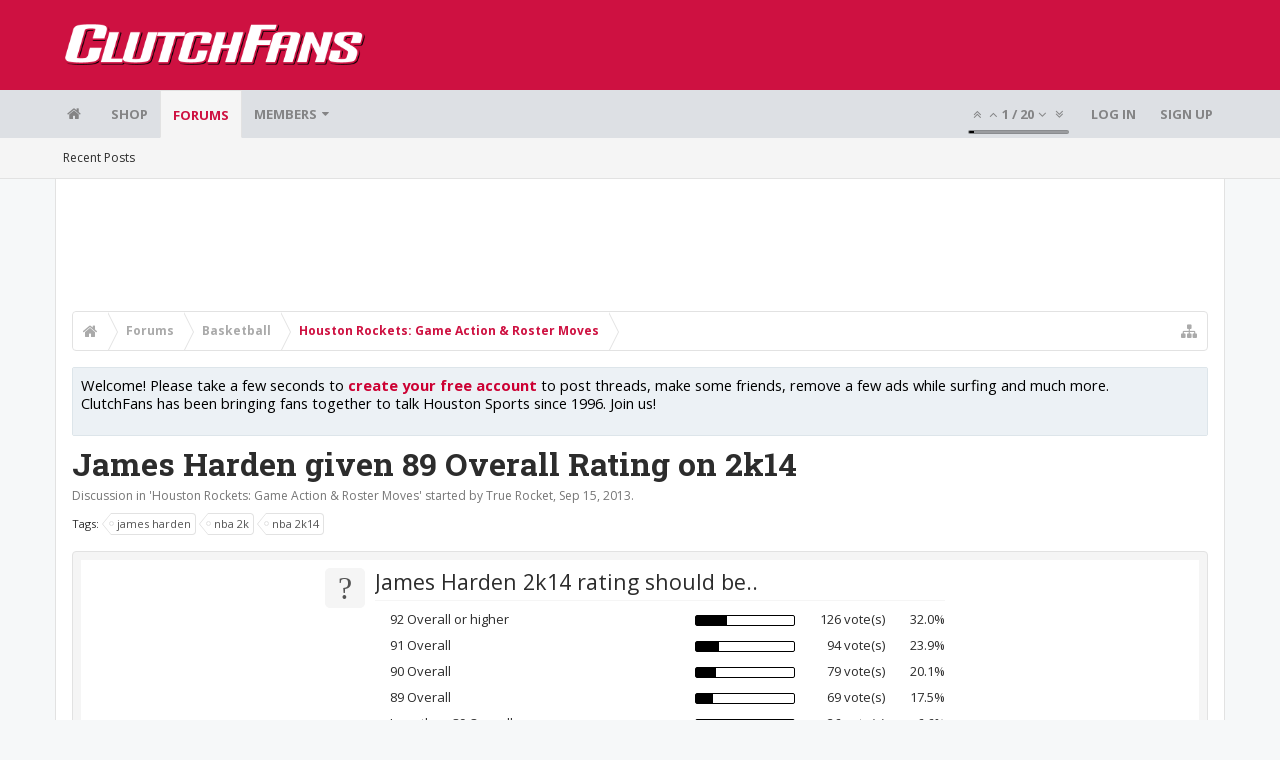

--- FILE ---
content_type: text/html; charset=UTF-8
request_url: https://bbs.clutchfans.net/threads/james-harden-given-89-overall-rating-on-2k14.244100/
body_size: 21023
content:
<!DOCTYPE html>









	









	




	




	





	




	
		
	
	
	
		
	


<html id="XenForo" lang="en-US" dir="LTR" class="Public NoJs uix_javascriptNeedsInit LoggedOut NoSidebar  Responsive pageIsLtr   hasTabLinks  not_hasSearch   is-sidebarOpen hasRightSidebar is-setWidth navStyle_0 pageStyle_1 hasFlexbox" xmlns:fb="http://www.facebook.com/2008/fbml">
<head>


	<meta charset="utf-8" />
	<meta http-equiv="X-UA-Compatible" content="IE=Edge,chrome=1" />
	
		<meta name="viewport" content="width=device-width, initial-scale=1" />
	
	
		<base href="https://bbs.clutchfans.net/" />
		<script>
			var _b = document.getElementsByTagName('base')[0], _bH = "https://bbs.clutchfans.net/";
			if (_b && _b.href != _bH) _b.href = _bH;
		</script>
	

	<title>James Harden given 89 Overall Rating on 2k14 | ClutchFans</title>

	<noscript><style>.JsOnly, .jsOnly { display: none !important; }</style></noscript>
	<link rel="stylesheet" href="css.php?css=xenforo,form,public&amp;style=4&amp;dir=LTR&amp;d=1762276119" />

	<link rel="stylesheet" href="css.php?css=bb_code,login_bar,message,message_user_info,moderator_bar,notices,panel_scroller,polls,share_page,thread_view,uix_extendedFooter&amp;style=4&amp;dir=LTR&amp;d=1762276119" />


	<link rel="stylesheet" href="css.php?css=uix,uix_style&amp;style=4&amp;dir=LTR&amp;d=1762276119" />

	<style>
	/*** UIX -- PER USER STYLES ***/

	

	


	

</style>

	<link rel="stylesheet" href="css.php?css=EXTRA&amp;style=4&amp;dir=LTR&amp;d=1762276119" />

	

	<style>
/* Node Styling */

</style>

	

	

	<script>

	(function(i,s,o,g,r,a,m){i['GoogleAnalyticsObject']=r;i[r]=i[r]||function(){
	(i[r].q=i[r].q||[]).push(arguments)},i[r].l=1*new Date();a=s.createElement(o),
	m=s.getElementsByTagName(o)[0];a.async=1;a.src=g;m.parentNode.insertBefore(a,m)
	})(window,document,'script','//www.google-analytics.com/analytics.js','ga');
	
	ga('create', 'UA-260180-2', 'auto');
	ga('send', 'pageview');

</script>

<!-- Google tag (gtag.js) -->
<script async src="https://www.googletagmanager.com/gtag/js?id=G-FQ0YZ50VY9"></script>
<script>
  window.dataLayer = window.dataLayer || [];
  function gtag(){dataLayer.push(arguments);}
  gtag('js', new Date());

  gtag('config', 'G-FQ0YZ50VY9');
</script>
	
	












<link href="styles/uix/uix/css/font-awesome.min.css" rel="stylesheet">
<link href='//fonts.googleapis.com/css?family=Open+Sans:400,700|Roboto+Slab:300,400,700' rel='stylesheet' type='text/css'>


<script src="js/jquery/jquery-1.11.0.min.js"></script>



<script src="js/xenforo/xenforo.js?_v=e780186e"></script>
	<script src="js/xenforo/discussion.js?_v=e780186e"></script>




<!--[if lt IE 9]>
	
		 
        	<script src="//cdnjs.cloudflare.com/ajax/libs/html5shiv/3.7.2/html5shiv.min.js"></script>
	        
	        <script src="//cdnjs.cloudflare.com/ajax/libs/respond.js/1.4.2/respond.js"></script>
	        
	        <script src="//cdnjs.cloudflare.com/ajax/libs/selectivizr/1.0.2/selectivizr-min.js"></script>
	

<![endif]-->



<script>
	uix = {
		elm: {},
		fn:{},
		init: function(){
			if (uix.betaMode) {
				console.group('uix.%cinit()', 'color:#3498DB');
			}
			for(var x=0;x<uix.events.init.length;x++){
				uix.events.init[x]()
		  	}
		  	console.groupEnd('uix.%cinit()','color:#3498DB')
		},
	  	events: {init:[]},
	  	on: function(event, fn){
	  		if(event=='init'){
	  			uix.events.init.push(fn)
	  		}
	  	},

		betaMode				: parseInt('0'),
		jsPathUsed				: 'uix_style',
		jsGlobal				: parseInt('0'),


	  	version					: '1.5.9.1',
	  	jsHeadVersion				: '1.5.9.1',
	  	addonVersion				: '1001272',
	  	jsCacheBust				: '1',
	  	contentTemplate				: 'thread_view',

		javascriptInitHide			: parseInt('1'),
		globalPadding 				: parseInt('16px'),
		sidebarWidth				: parseInt('300px'),
		mainContainerMargin  	        	: '316px',
		maxResponsiveWideWidth   		: parseInt('850px'),
		maxResponsiveMediumWidth 		: parseInt('610px'),
		maxResponsiveNarrowWidth 		: parseInt('480px'),
		sidebarMaxResponsiveWidth		: parseInt('850px'),
		
			responsiveMessageBreakpoint		: parseInt('610px'),
		
		sidebarMaxResponsiveWidthStr		: '850px',

		
			offCanvasRightTriggerWidth	: parseInt('850px'),
		

		
			offCanvasLeftTriggerWidth	: parseInt('850px'),
		

		
			
				offCanvasNavTriggerWidth	: parseInt('850px'),
			
		
		
			
				offCanvasVisitorTriggerWidth	: parseInt('850px'),
			
		

		offcanvasTriggerAnimationDuration	: parseInt('300ms'),




		dropdownMenuAnimationSpeed		: parseInt('0ms'),
		inlineAlertBalloons			: (parseInt('1') && !parseInt('1')) || parseInt('1'),

		jumpToFixedDelayHide			: parseInt('1'),

		stickyNavigationMinWidth 		: parseInt('0'),
		stickyNavigationMinHeight		: parseInt('600'),
		stickyNavigationMaxWidth 		: parseInt('0'),
		stickyNavigationMaxHeight		: parseInt('0'),
		stickyNavigationPortraitMinWidth 	: parseInt('320'),
		stickyNavigationPortraitMinHeight	: parseInt('500'),
		stickyNavigationPortraitMaxWidth 	: parseInt('0'),
		stickyNavigationPortraitMaxHeight	: parseInt('0'),
		stickySidebar 				: 1,
		
			sidebarInnerFloat		: "right",
		
		RTL					: 0,
		stickyItems 				: {},
		stickyGlobalMinimumPosition		: parseInt('200px'),
		stickyGlobalScrollUp			: parseInt('0'),
		stickyDisableIOSThirdParty		: parseInt('1'),
		preventAlwaysSticky			: parseInt('0'),

		searchMinimalSize			: parseInt('610px'),

		searchPosition				: parseInt('1'),

		nodeStyle				: parseInt('0'),
		pageStyle				: parseInt('1'),

		enableBorderCheck			: parseInt('1'),
		enableULManager				: parseInt('1'),

		threadSlidingAvatar			: parseInt('0'),
		threadSlidingExtra			: parseInt('0'),
		threadSlidingHover			: parseInt('0'),
		threadSlidingStaffShow			: parseInt('0'),
		threadSlidingGlobalEnable		: parseInt('1'),

		signatureHidingEnabled			: parseInt('0'),
		signatureHidingEnabledAddon		: parseInt('1'),
		signatureMaxHeight			: parseInt('100px'),
		signatureHoverEnabled			: parseInt('0'),

		enableStickyFooter 			: parseInt('1'),
		stickyFooterBottomOffset 		: parseInt('16px') * 2,

		
			sidebarStickyBottomOffset	: parseInt(0),
		

	  	
			offCanvasSidebar			: 1,

			
				offCanvasSidebarVisitorTabs		: 1,
			

		

		offcanvasLeftStatic			: 1 && parseInt('0') && parseInt('1'),
		offcanvasRightStatic			: 0 && parseInt('0') && parseInt('1'),
		offcanvasLeftStaticBreakpoint		: parseInt('1300px'),
		offcanvasRightStaticBreakpoint		: parseInt('1300px'),

		reinsertWelcomeBlock			: parseInt('0'),

		sidebarCookieExpire			: '',
		canCollapseSidebar			: '',

		cookiePrefix				: 'xf_',
		sidebarLocation 			: parseInt('0'),

		collapsibleSidebar			: parseInt('1'),
		collapsedNodesDefault			: '',
		nodeGridCollapseEnabled			: parseInt('0'),			
		widthToggleUpper			: '100%',
		widthToggleLower			: '1170px',
		
			toggleWidthEnabled		: parseInt('0'),
		
		toggleWidthBreakpoint			: parseInt('1202'),
		collapsibleNodes			: parseInt('1'),
		collapsibleSticky			: parseInt('1'),
		ajaxWidthToggleLink			: 'uix/toggle-width',
		ajaxStickyThreadToggleLink		: 'uix/toggle-sticky-threads',
		ajaxStickyThreadExpandLink		: 'uix/expand-sticky-threads',
		ajaxStickyThreadCollapseLink		: 'uix/collapse-sticky-threads',
		ajaxSidebarToggleLink			: 'uix/toggle-sidebar',

		stickySidebarDelayInit			: parseInt('1'),
		stickySidebarLegacy			: parseInt('0'),
		stickySidebarDisableIOS			: parseInt('1'),

		user					: {
								'themeName'		: 'ClutchFans Original',
								'-themeParents'		: '4,2,0',
								'-themeModified'	: '1762276119',
								'-themeSelectable'	: '1',
								languageName		: 'English (US)',
								stickyEnableUserbar	: (parseInt('') == parseInt('')) ? parseInt('') : true,
								stickyEnableNav		: (parseInt('') == parseInt('')) ? parseInt('') : true,
								stickyEnableSidebar	: (parseInt('') == parseInt('')) ? parseInt('') : true,
								widthToggleState	: (parseInt('0') == parseInt('0')) ? parseInt('0') : parseInt('0'),
								stickyThreadsState	: (parseInt('') == parseInt('')) ? (parseInt('') > 0) : 0,
								
									sidebarState	: 0,
								
								
									collapseUserInfo : 1,
								
								
									signatureHiding : 1,
								
								isAdmin			: parseInt('0"')
							}
	};

	if(uix.stickyNavigationMaxWidth == 0){uix.stickyNavigationMaxWidth = 999999}
	if(uix.stickyNavigationMaxHeight == 0){uix.stickyNavigationMaxHeight = 999999}
	if(uix.stickyNavigationPortraitMaxWidth == 0){uix.stickyNavigationPortraitMaxWidth = 999999}
	if(uix.stickyNavigationPortraitMaxHeight == 0){uix.stickyNavigationPortraitMaxHeight = 999999}

	
		uix.stickyItems['#navigation'] = {normalHeight:parseInt('48'), stickyHeight:parseInt('48')}

		var subElement = null;
		
			//if tablinks are visible
			uix.stickyItems['#navigation'].options = {subElement: '#navigation .tabLinks', subNormalHeight: parseInt('41'), subStickyHeight: parseInt('40'), subStickyHide: 1 == 1 , scrollSticky: uix.stickyGlobalScrollUp }
		

	

	
	$(document).ready(function() {
		if ( $('#userBar').length ) {
			uix.stickyItems['#userBar']= {normalHeight:parseInt('40'), stickyHeight:parseInt('40')}

			uix.stickyItems['#userBar'].options = {scrollSticky: uix.stickyGlobalScrollUp }
		}
	});
	

	$(document).ready(function(){

	//put jquery code here


});

	uix.debug = function() {
		result = "\n\n############============   Begin Copying Here   ============############\n\n";
		result += "Error: the functions file was not found.";
		result += "\n\n############============   End Copying Here   ============############\n\n";

		uix.fixJsVisibility();

		console.log(result);
	}

</script>

<script src="js/audentio/uix_style/functions.min.js?_v=e780186e_1.5.9.1_1"></script>

<script>
	uix.adminJsError = function(errMsg) {
		console.error(errMsg);

		
	}

	uix.fixJsVisibility = function() {
		var userBar = $('.hasJs #userBar');
		var nodeList = $('.hasJs #forums, .hasJs .category_view .nodeList, .hasJs .watch_forums .nodeList');
		var panels = $('.js-uix_panels')
		if (userBar.length) userBar.css('display', 'block');
		if (nodeList.length) nodeList.css('visibility', 'visible');
		if (panels.length) $('.js-uix_panels').removeClass('needsInit');
		$('html').removeClass('uix_javascriptNeedsInit');
	}

	uix.catchJsError = function(err) {
		console.log("\n\n############============   Begin Copying Here   ============############\n\n")
		var errMsg = "Uh Oh!  It looks like there's an error in your page's javascript.  There will likely be significant issues with the use of the forum until this is corrected.  If you are unable to resolve this and believe it is due to a bug in your Audentio Design theme, contact Audentio support and include a copy of the text between the designated areas from your javascript console.  This is the error: \n\n" + err ;
		uix.fixJsVisibility();
		uix.adminJsError(errMsg);
		console.log("\n\n");
		console.log(err);
		console.log("\n\n");
		try {
			uix.debug(true);
		} catch (err) {
			console.log("Unable to include uix.debug();");
		}

		console.log("\n\n############============   End Copying Here   ============############\n\n");
	}

	$(document).ready(function(){
		if (typeof(audentio) === 'undefined' || typeof(uix.jsVersion) === 'undefined') {
			var errMsg = 'Uh Oh!  It looks like the javascript for your theme was not found in /js/audentio/uix_style/.\n\n';
			if (uix.jsGlobal) {
				errMsg += 'Your forum is set to use the same javascript directory for all your themes.  Consider disabling this or modifying the directory.  Options are located under Options > [UI.X] General.\n\n'
			} else {
				errMsg += 'Your theme has set the location of its javascript directory.  You may need to modify the javascript directory location style property located under [UI.X] Global Settings > Javascript Path.\n\n'
			}
			errMsg += 'If your files are in the directory specified, ensure that your file permissions allow them to be read.  There will likely be significant issues with the use of the forum until this is corrected.  If you are unable to resolve this, contact Audentio support.  This error has also been logged to the javascript console.';

			uix.fixJsVisibility();

			uix.adminJsError(errMsg);
		} else if (uix.jsHeadVersion.split('_')[0] != uix.jsVersion.split('_')[0]) {
			var errMsg = 'Uh Oh! It looks like the version of your javascript functions file does not match the version of your page_container_js_head template.  \n\nYour javascript functions file is version "' + uix.jsVersion + '". \nYour page_container_js_head is version "' + uix.jsHeadVersion + '".  \n\nIf your functions file version number is higher, ensure that you have merged all templates (especially page_container_js_head).  If your page_container_js_head version number is higher, ensure that you have correctly uploaded the latest version of the javascript functions file and that you have cleared anything that could cache an old version of the javascript (CDN / Cloudflare / etc.). \n\nThis issue could cause parts of your forum to not display or function correctly.  If this does not resolve the issue contact Audentio support.  This error has also been logged to the javascript console.';
			
			uix.fixJsVisibility();
			
			uix.adminJsError(errMsg);
		}
	});
</script>

<script>
	try {
		uix.dateHelper.phrase = {
			now: 'now',
			second: 's',
			minute: 'm',
			hour: 'h',
			day: 'd',
			week: 'w',
			year: 'y',
			century: 'c',
			ago: '{time} ago',
			future: 'in {time}'
		}


		uix.sticky.stickyMinDist = parseInt('50');

		$(document).ready(function(){
			try {
				
				
					audentio.pagination.enabled = true;
					
						audentio.grid.parentEle = 'navigation';
					
					audentio.pagination.outOfPhrase = '<span id="audentio_postPaginationCurrent" class="uix_postPagination_x"></span> / <span id="audentio_postPaginationTotal" class="uix_postPagination_y"></span>';
					audentio.pagination.enterIndexPhrase = 'Enter Index';
					audentio.pagination.offset = parseInt('0px');
				

				uix.initFunc();
			} catch (err) {
				uix.catchJsError(err);
			}
		});
	} catch (err) {
		uix.catchJsError(err);
	}
</script>



	
	<link rel="apple-touch-icon" href="https://bbs.clutchfans.net/styles/uix/xenforo/logo.og.png" />
	<link rel="alternate" type="application/rss+xml" title="RSS feed for ClutchFans" href="forums/-/index.rss" />
	
	<link rel="next" href="threads/james-harden-given-89-overall-rating-on-2k14.244100/page-2" />
	<link rel="canonical" href="https://bbs.clutchfans.net/threads/james-harden-given-89-overall-rating-on-2k14.244100/" />
	<meta name="description" content="http://ballislife.com/james-hardens-nba2k14-rating/

Do you agree with the rating?

Other Ratings Released: 

LeBron James – 99
Kevin Durant –..." />	<meta property="og:site_name" content="ClutchFans" />
	<meta property="og:image" content="https://bbs.clutchfans.net/data/avatars/m/43/43340.jpg?1580987529" />
	<meta property="og:image" content="https://bbs.clutchfans.net/styles/uix/xenforo/logo.og.png" />
	<meta property="og:type" content="article" />
	<meta property="og:url" content="https://bbs.clutchfans.net/threads/james-harden-given-89-overall-rating-on-2k14.244100/" />
	<meta property="og:title" content="James Harden given 89 Overall Rating on 2k14" />
	<meta property="og:description" content="http://ballislife.com/james-hardens-nba2k14-rating/

Do you agree with the rating?

Other Ratings Released: 

LeBron James – 99
Kevin Durant –..." />
	
	
	




	
		<meta name="theme-color" content="rgb(206, 17, 65)">
		<meta name="msapplication-TileColor" content="rgb(206, 17, 65)">
	

			
		
		<!-- HEAD -->
		<script async src="https://cdn.fuseplatform.net/publift/tags/2/3911/fuse.js"></script>

	

</head>

<body class="node9 node3 SelectQuotable">


	

	
		

<div id="loginBar">
	<div class="pageContent">
		<span class="helper"></span>
	</div>
	<div class="pageWidth">

		

	</div>
</div>
	

	
		
		<div class="js-uix_panels uix_panels ">
			
				

<aside class="js-sidePanelWrapper sidePanelWrapper  sidePanelWrapper--left">
	<a href="#" class="js-panelMask uix_panelMask"></a>
	
		<div class="sidePanel sidePanel--nav">
			<nav>
<ul class="sidePanel__navTabs">
	
							<!-- home -->
							
								
								<li class="navTab home"><a href="https://bbs.clutchfans.net" class="navLink">Home</a></li>
								
							


								<!-- extra tabs: home -->
								



							<li class="navTab"><a href="https://shop.clutchfans.net" class="navLink">SHOP</a></li>
							

								<!-- forums -->
								
									
										<li class="navTab forums selected">

											<a href="https://bbs.clutchfans.net/" class="navLink">Forums</a>
											<a href="https://bbs.clutchfans.net/" class="SplitCtrl"><i class="uix_icon js-offcanvasIcon uix_icon-expandDropdown"></i></a>
								
											<div class="tabLinks">
									
													<ul class="secondaryContent blockLinksList">
													
														
														
														<li><a href="find-new/posts" rel="nofollow">Recent Posts</a></li>
														
													
													</ul>
									
											</div>
										</li>
								
								

								<!-- extra tabs: middle -->
								


								<!-- members -->
								
									
											<li class="navTab members ">

												<a href="https://bbs.clutchfans.net/members/" class="navLink">Members</a>
												<a href="https://bbs.clutchfans.net/members/" class="SplitCtrl"><i class="uix_icon js-offcanvasIcon uix_icon-expandDropdown"></i></a>
									
												<div class="tabLinks">
									
													<ul class="secondaryContent blockLinksList">
													
														<li><a href="members/">Notable Members</a></li>
														
														<li><a href="online/">Current Visitors</a></li>
														<li><a href="recent-activity/">Recent Activity</a></li>
														<li><a href="find-new/profile-posts">New Profile Posts</a></li>
													
													</ul>
									
											</div>
										</li>
								

								<!-- extra tabs: end -->
								

	

</ul>
</nav>
		</div>
	
</aside>
			
			
				

<aside class="js-sidePanelWrapper sidePanelWrapper  sidePanelWrapper--right">
	<a href="#" class="js-panelMask uix_panelMask"></a>
	
		
			<div class="sidePanel sidePanel--login">
				<form action="login/login" method="post" class="xenForm--uixLoginForm xenForm">

	<dl class="ctrlUnit fullWidth">
		<dt><label for="ctrl_pageLogin_login">Your name or email address:</label></dt>
		<dd><input type="text" name="login" value="" id="ctrl_pageLogin_login" class="textCtrl uix_fixIOSClickInput" tabindex="21" /></dd>
	</dl>

	<dl class="ctrlUnit fullWidth">
		<dt><label for="ctrl_pageLogin_password">Password:</label></dt>
		<dd>
			<input type="password" name="password" class="textCtrl uix_fixIOSClickInput" id="ctrl_pageLogin_password" tabindex="22" />
			<div><a href="lost-password/" class="OverlayTrigger OverlayCloser" tabindex="26">Forgot your password?</a></div>
		</dd>
	</dl>

	

	<dl class="ctrlUnit submitUnit">
		<dd>
			<input type="submit" class="button primary" value="Log in" data-loginPhrase="Log in" data-signupPhrase="Sign up" tabindex="24" />
			<label class="rememberPassword"><input type="checkbox" name="remember" value="1" id="ctrl_pageLogin_remember" tabindex="23" /> Stay logged in</label>
		</dd>
	</dl>

	

	<input type="hidden" name="cookie_check" value="1" />
	<input type="hidden" name="_xfToken" value="" />
	<input type="hidden" name="redirect" value="/threads/james-harden-given-89-overall-rating-on-2k14.244100/" />
	

</form>
			</div>
		
	
</aside>
			

			<div class="mainPanelWrapper">
				<a href="#" class="js-panelMask uix_panelMask"></a>

	

	

<div class="uix_wrapperFix" style="height: 1px; margin-bottom: -1px;"></div>

<div id="uix_wrapper">
<div class="uix_wrapperFix" style="height: 1px; margin-bottom: -1px;"></div>

<div id="headerMover">
	<div id="headerProxy"></div>
<header>
	


<div id="header">
	



	

	
		<div id="logoBlock" class="header__blockItem ">

	

		<div class="pageContent">

		
		<div class="pageWidth">
		

		
		<div id="logo"><a href="https://bbs.clutchfans.net">
			<span></span>
			<img src="styles/uix/uix/logo.png" alt="ClutchFans" />
			
		</a></div>
		

		
			
		

		<span class="helper"></span>
		</div>
	</div>
</div>
	

	



<div id="navigation" class="header__blockItem  stickyTop">
	<div class="sticky_wrapper">
		<div class="uix_navigationWrapper">
		
			<div class="pageContent">
				<nav>
					<div class="navTabs">
						
						<div class="pageWidth">
						

							<ul class="publicTabs navLeft">

							
							<li id="logo_small">
								<a href="https://bbs.clutchfans.net">
								
									<img src="styles/uix/uix/logo_small.png">
								
								</a>
							</li>
							

							





	

	
		
	


	

	
		
	













	<li class="navTab  navTab--panelTrigger navTab--navPanelTrigger PopupClosed">
		<a class="navLink js-leftPanelTrigger" href="#">
			<i class="uix_icon uix_icon-menu"></i><span class="trigger__phrase">Menu</span>
		</a>
	</li>



							<!-- home -->
							
								
								<li class="navTab home PopupClosed"><a href="https://bbs.clutchfans.net" class="navLink"><i class="uix_icon uix_icon-home" title="Home"></i></a></li>
								
							


								<!-- extra tabs: home -->
								



							<li class="navTab"><a href="https://shop.clutchfans.net" class="navLink">SHOP</a></li>
							

								<!-- forums -->
								
									
										<li class="navTab forums selected">
	
											<a href="https://bbs.clutchfans.net/" class="navLink">Forums</a>
											<a href="https://bbs.clutchfans.net/" class="SplitCtrl" rel="Menu"></a>
	
											<div class="tabLinks forumsTabLinks">
												<div class="pageWidth">
													<div class="primaryContent menuHeader">
														<h3>Forums</h3>
														<div class="muted">Quick Links</div>
													</div>
									
													<ul class="secondaryContent blockLinksList">
													
														
														
														<li><a href="find-new/posts" rel="nofollow">Recent Posts</a></li>
														
													
													</ul>
									
													
												</div>
									
											</div>
										</li>
								
								

								<!-- extra tabs: middle -->
								


								<!-- members -->
								
									
										<li class="navTab members Popup PopupControl PopupClosed">
	
											<a href="https://bbs.clutchfans.net/members/" class="navLink">Members</a>
											<a href="https://bbs.clutchfans.net/members/" class="SplitCtrl" rel="Menu"></a>
	
											<div class="Menu JsOnly tabMenu membersTabLinks">
												
													<div class="primaryContent menuHeader">
														<h3>Members</h3>
														<div class="muted">Quick Links</div>
													</div>
									
													<ul class="secondaryContent blockLinksList">
													
														<li><a href="members/">Notable Members</a></li>
														
														<li><a href="online/">Current Visitors</a></li>
														<li><a href="recent-activity/">Recent Activity</a></li>
														<li><a href="find-new/profile-posts">New Profile Posts</a></li>
													
													</ul>
									
													
												
									
											</div>
										</li>
								

								<!-- extra tabs: end -->
								

								<!-- responsive popup -->
								<li class="navTab navigationHiddenTabs navTab--justIcon Popup PopupControl PopupClosed" style="display:none">

									<a rel="Menu" class="navLink NoPopupGadget uix_dropdownDesktopMenu"><i class="uix_icon uix_icon-navOverflow"></i><span class="uix_hide menuIcon">Menu</span></a>

									<div class="Menu JsOnly blockLinksList primaryContent" id="NavigationHiddenMenu"></div>
								</li>

								
								<!-- no selection -->
								
								

								
									
									
								

							</ul>


							


								<ul class="navRight visitorTabs">

								

									
										<li class="navTab audentio_postPagination" id="audentio_postPagination"></li>
									

									

									

									
										

	<li class="navTab login PopupClosed">
		
			<a href="login/" class="navLink uix_dropdownDesktopMenu OverlayTrigger" data-cacheOverlay="false">
				
				<strong class="loginText">Log in</strong>
			</a>
		

		

	</li>

	
	<li class="navTab register PopupClosed">
		<a href="register/" class="navLink">
			
			<strong>Sign up</strong>
		</a>
	</li>
	


									

									

									





	

	
		
	


	

	
		
	











									

								

								</ul>

							

							


						</div>
					</div>

				<span class="helper"></span>

				</nav>
			</div>
		
		</div>
	</div>
</div>



	
</div>

	
	
</header>

<div id="content" class="thread_view">
	
	<div class="pageWidth">
		<div class="pageContent">
	
			<!-- main content area -->

			

			

	<div class="section funbox">
	<div class="funboxWrapper">
	

		
			
				

					
		
					
						

						<!-- <div align=center> -->
						<div align=center style="min-height: 90px;">

							
							<!-- GAM 71161633/CLUTCHFNS_clutchfans/header -->
							<div data-fuse="header" style="min-height:100px;"></div>
							
				
							<script type='text/javascript'>
								// alert(window.innerWidth);
								if (window.innerWidth >= 1500) {
									document.write('<div style="float:left;position:absolute;z-index:100;left:1%;"><!-- GAM 71161633/CLUTCHFNS_clutchfans/vrec_lhs --><div data-fuse="vrec_lhs"></div></div>');
									document.write('<div style="float:right;position:absolute;z-index:100;right:1%;"><!-- GAM 71161633/CLUTCHFNS_clutchfans/vrec_rhs --><div data-fuse="vrec_rhs"></div></div>');
								}
							</script>
	
						</div>
						

						
					
					
			
		

	
	</div>
	</div>


			
			
			<div class="breadBoxTop  ">
				
				

<nav>

	

	
		
			
				
			
		
			
				
			
		
	

	<fieldset class="breadcrumb">
		<a href="misc/quick-navigation-menu?selected=node-9" class="OverlayTrigger jumpMenuTrigger" data-cacheOverlay="true" title="Open quick navigation"><i class="uix_icon uix_icon-sitemap"></i><!--Jump to...--></a>

		<div class="boardTitle"><strong>ClutchFans</strong></div>

		<span class="crumbs">
			
				<span class="crust homeCrumb" itemscope="itemscope" itemtype="http://data-vocabulary.org/Breadcrumb">
					<a href="https://bbs.clutchfans.net" class="crumb" rel="up" itemprop="url"><span itemprop="title"><i class="uix_icon uix_icon-home" title="Home"></i></span></a>
					<span class="arrow"><span></span></span>
				</span>
			

			
				<span class="crust selectedTabCrumb" itemscope="itemscope" itemtype="http://data-vocabulary.org/Breadcrumb">
					<a href="https://bbs.clutchfans.net/" class="crumb" rel="up" itemprop="url"><span itemprop="title">Forums</span></a>
					<span class="arrow"><span>&gt;</span></span>
				</span>
			

			
				
					<span class="crust" itemscope="itemscope" itemtype="http://data-vocabulary.org/Breadcrumb">
						<a href="https://bbs.clutchfans.net/#basketball.3" class="crumb" rel="up" itemprop="url"><span itemprop="title">Basketball</span></a>
						<span class="arrow"><span>&gt;</span></span>
					</span>
				
					<span class="crust" itemscope="itemscope" itemtype="http://data-vocabulary.org/Breadcrumb">
						<a href="https://bbs.clutchfans.net/forums/houston-rockets-game-action-roster-moves.9/" class="crumb" rel="up" itemprop="url"><span itemprop="title">Houston Rockets: Game Action &amp; Roster Moves</span></a>
						<span class="arrow"><span>&gt;</span></span>
					</span>
				
			
		</span>
	</fieldset>
</nav>
				
			</div>
			
			

			

			

			

			


	
	
	
	
	

	


	

			
				<div class="mainContainer_noSidebar">
			
					<div class="mainContent">
						<!--[if lt IE 8]>
							<p class="importantMessage">You are using an out of date browser. It  may not display this or other websites correctly.<br />You should upgrade or use an <a href="https://www.google.com/chrome/browser/" target="_blank">alternative browser</a>.</p>
						<![endif]-->

						
						
						





<div class="PanelScroller Notices" data-vertical="0" data-speed="400" data-interval="4000">
	<div class="scrollContainer">
		<div class="PanelContainer">
			<ol class="Panels">
				
					<li class="panel Notice DismissParent notice_4 " data-notice="4">
	
	<div class="baseHtml noticeContent"><P>Welcome! Please take a few seconds to <a href="index.php?login/">create your free account</a> to post threads, make some friends, remove a few ads while surfing and much more. ClutchFans has been bringing fans together to talk Houston Sports since 1996.  Join us!</P></div>
	
	
</li>
				
			</ol>
		</div>
	</div>
	
	
</div>





						
						

						

						
						
							
								<!-- h1 title, description -->
								<div class="titleBar">
									
									<h1>James Harden given 89 Overall Rating on 2k14</h1>

									<p id="pageDescription" class="muted ">
	Discussion in '<a href="forums/houston-rockets-game-action-roster-moves.9/">Houston Rockets: Game Action &amp; Roster Moves</a>' started by <a href="members/true-rocket.43340/" class="username" dir="auto">True Rocket</a>, <a href="threads/james-harden-given-89-overall-rating-on-2k14.244100/"><span class="DateTime" title="Sep 15, 2013 at 6:34 PM">Sep 15, 2013</span></a>.
</p>
								</div>
							
						
						

						

						<!-- main template -->
						


















	<div class="tagBlock TagContainer">
	Tags:
	
		<ul class="tagList">
		
			<li><a href="tags/james-harden/" class="tag"><span class="arrow"></span>james harden</a></li>
		
			<li><a href="tags/nba-2k/" class="tag"><span class="arrow"></span>nba 2k</a></li>
		
			<li><a href="tags/nba-2k14/" class="tag"><span class="arrow"></span>nba 2k14</a></li>
		
		</ul>
	
	
</div>





	


<div class="NoAutoHeader PollContainer">
	<form action="threads/james-harden-given-89-overall-rating-on-2k14.244100/poll/vote" method="post"
	class="sectionMain pollBlock AutoValidator PollVoteForm" data-max-votes="1">
	
		<div class="secondaryContent">	
			<div class="pollContent">
				<div class="questionMark">?</div>
			
				<div class="question">
					<h2 class="questionText">James Harden 2k14 rating should be..</h2>
					
					
					
				</div>
					
				
			
				

<div class="overlayScroll pollResultsOverlay">

	<ol class="pollResults ">
	
		<li class="pollResult ">
			
				<div class="votedIconCell"></div>
			
			<h3 class="optionText" >
				92 Overall or higher
			</h3>
			
				<div class="barCell">
					<span class="barContainer">
						<span class="bar" style="width: 31.979695431472%"></span>
					</span>
				</div>
				<div class="count">
					
						126 vote(s)
					
				</div>
				<div class="percentage">
					
						32.0%
					
				</div>
			
		</li>
	
		<li class="pollResult ">
			
				<div class="votedIconCell"></div>
			
			<h3 class="optionText" >
				91 Overall
			</h3>
			
				<div class="barCell">
					<span class="barContainer">
						<span class="bar" style="width: 23.857868020305%"></span>
					</span>
				</div>
				<div class="count">
					
						94 vote(s)
					
				</div>
				<div class="percentage">
					
						23.9%
					
				</div>
			
		</li>
	
		<li class="pollResult ">
			
				<div class="votedIconCell"></div>
			
			<h3 class="optionText" >
				90 Overall
			</h3>
			
				<div class="barCell">
					<span class="barContainer">
						<span class="bar" style="width: 20.05076142132%"></span>
					</span>
				</div>
				<div class="count">
					
						79 vote(s)
					
				</div>
				<div class="percentage">
					
						20.1%
					
				</div>
			
		</li>
	
		<li class="pollResult ">
			
				<div class="votedIconCell"></div>
			
			<h3 class="optionText" >
				89 Overall
			</h3>
			
				<div class="barCell">
					<span class="barContainer">
						<span class="bar" style="width: 17.51269035533%"></span>
					</span>
				</div>
				<div class="count">
					
						69 vote(s)
					
				</div>
				<div class="percentage">
					
						17.5%
					
				</div>
			
		</li>
	
		<li class="pollResult ">
			
				<div class="votedIconCell"></div>
			
			<h3 class="optionText" >
				Less then 89 Overall
			</h3>
			
				<div class="barCell">
					<span class="barContainer">
						<span class="bar" style="width: 6.5989847715736%"></span>
					</span>
				</div>
				<div class="count">
					
						26 vote(s)
					
				</div>
				<div class="percentage">
					
						6.6%
					
				</div>
			
		</li>
	
	</ol>
	
	<div class="buttons">
		
		
		
	</div>
</div>
			
		
			</div>
		</div>
	
		<input type="hidden" name="_xfToken" value="" />
	</form>
</div>






	




<div class="pageNavLinkGroup">
	<div class="linkGroup SelectionCountContainer">
		
		
	</div>

	


<div class="PageNav"
	data-page="1"
	data-range="2"
	data-start="2"
	data-end="6"
	data-last="9"
	data-sentinel="{{sentinel}}"
	data-baseurl="threads/james-harden-given-89-overall-rating-on-2k14.244100/page-{{sentinel}}">
	
	<span class="pageNavHeader">Page 1 of 9</span>
	
	<nav>
		
		
		<a href="threads/james-harden-given-89-overall-rating-on-2k14.244100/" class="currentPage " rel="start">1</a>
		
		
			<a class="PageNavPrev hidden">&larr;</a> <span class="scrollable"><span class="items">
		
		
		
			<a href="threads/james-harden-given-89-overall-rating-on-2k14.244100/page-2" class="">2</a>
		
			<a href="threads/james-harden-given-89-overall-rating-on-2k14.244100/page-3" class="">3</a>
		
			<a href="threads/james-harden-given-89-overall-rating-on-2k14.244100/page-4" class="">4</a>
		
			<a href="threads/james-harden-given-89-overall-rating-on-2k14.244100/page-5" class="">5</a>
		
			<a href="threads/james-harden-given-89-overall-rating-on-2k14.244100/page-6" class="">6</a>
		
		
		
			</span></span> <a class="PageNavNext ">&rarr;</a>
		
		
		<a href="threads/james-harden-given-89-overall-rating-on-2k14.244100/page-9" class="">9</a>
		
		
			<a href="threads/james-harden-given-89-overall-rating-on-2k14.244100/page-2" class="text">Next &gt;</a>
			
		
	</nav>	
	
	
</div>

</div>





<form action="inline-mod/post/switch" method="post"
	class="InlineModForm section"
	data-cookieName="posts"
	data-controls="#InlineModControls"
	data-imodOptions="#ModerationSelect option">

	<ol class="messageList" id="messageList">
		
			
				


<li id="post-8246062" class="sectionMain message     uix_threadAuthor uix_discussionAuthor" data-author="True Rocket">

	<div class="uix_message ">

		

	

	














<div class="messageUserInfo" itemscope="itemscope" itemtype="http://data-vocabulary.org/Person">

<div class="messageUserBlock  is-expanded ">

	
		<div class="avatarHolder is-expanded">
			<div class="uix_avatarHolderInner">
			<span class="helper"></span>
			<a href="members/true-rocket.43340/" class="avatar Av43340m" data-avatarhtml="true"><img src="data/avatars/m/43/43340.jpg?1580987529" width="96" height="96" alt="True Rocket" /></a>

			
			<!-- slot: message_user_info_avatar -->
			</div>
		</div>
	

	
		<h3 class="userText">
			<div class="uix_userTextInner">

				

				<a href="members/true-rocket.43340/" class="username" dir="auto" itemprop="name">True Rocket</a>
				<em class="userTitle" itemprop="title">Member</em>
			</div>
			

			<!-- slot: message_user_info_text -->
		</h3>
	
	
		<div class="extraUserInfo is-expanded">
			
			
				
					<dl class="pairsJustified">
						<dt>Joined:</dt>
						<dd>Aug 6, 2009</dd>
					</dl>
				

				
					<dl class="pairsJustified">
						<dt>Messages:</dt>
						<dd><a href="search/member?user_id=43340" class="concealed" rel="nofollow">3,036</a></dd>
					</dl>
				

				
					<dl class="pairsJustified">
						<dt>Likes Received:</dt>
						<dd>1,914</dd>
					</dl>
				

				

				

				

				

				

			
			
			
		</div>
	



	<span class="arrow"><span></span></span>
</div>
</div>

		<div class="messageInfo primaryContent">
			

			
			<div class="messageContent">
				<article>
					<blockquote class="messageText SelectQuoteContainer ugc baseHtml">
						
						
						<a href="http://ballislife.com/james-hardens-nba2k14-rating/" target="_blank" class="externalLink" rel="nofollow">http://ballislife.com/james-hardens-nba2k14-rating/</a><br />
<br />
Do you agree with the rating?<br />
<br />
Other Ratings Released: <br />
<br />
LeBron James – 99<br />
Kevin Durant – 94<br />
Carmel Anthony – 92<br />
Russell Westbrook – 91<br />
Paul George – 88<br />
John Wall – 85<br />
Monta Ellis – 82<br />
Brook Lopez – 81<br />
Pau Gasol – 81<br />
Roy Hibbert – 81
						<div class="messageTextEndMarker">&nbsp;</div>
					</blockquote>
				</article>

				
			</div>
			

			

			<div class="messageDetails">

				

		

		<a href="threads/james-harden-given-89-overall-rating-on-2k14.244100/" title="Permalink" class="item muted postNumber hashPermalink OverlayTrigger" data-href="posts/8246062/permalink">#1</a>

		<span class="item muted">
			<span class="authorEnd"><a href="members/true-rocket.43340/" class="username author" dir="auto">True Rocket</a>,</span>
			<a href="threads/james-harden-given-89-overall-rating-on-2k14.244100/" title="Permalink" class="datePermalink">
			
				<span class="DateTime" title="Sep 15, 2013 at 6:34 PM">Sep 15, 2013</span>
			
			</a>
		</span>

	

				

			</div>
			


			

		 

	

			<div id="likes-post-8246062"></div>
		</div>

	</div> 

	
	
</li>


	<div class="funbox">
	<div class="funboxWrapper">
	

		
			
				

				


	 
 		
		<!-- GAM 71161633/CLUTCHFNS_clutchfans/incontent_1 -->
		<div data-fuse="incontent_1" style="min-height:250px;"></div>

	
	
	
 	
	
 	
	
	




			
		

	
	</div>
	</div>



			
		
			
				


<li id="post-8246063" class="sectionMain message     " data-author="thadeus">

	<div class="uix_message ">

		

	

	














<div class="messageUserInfo" itemscope="itemscope" itemtype="http://data-vocabulary.org/Person">

<div class="messageUserBlock  is-expanded ">

	
		<div class="avatarHolder is-expanded">
			<div class="uix_avatarHolderInner">
			<span class="helper"></span>
			<a href="members/thadeus.13962/" class="avatar Av13962m" data-avatarhtml="true"><img src="styles/uix/xenforo/avatars/avatar_m.png" width="96" height="96" alt="thadeus" /></a>

			
			<!-- slot: message_user_info_avatar -->
			</div>
		</div>
	

	
		<h3 class="userText">
			<div class="uix_userTextInner">

				

				<a href="members/thadeus.13962/" class="username" dir="auto" itemprop="name">thadeus</a>
				<em class="userTitle" itemprop="title">Member</em>
			</div>
			

			<!-- slot: message_user_info_text -->
		</h3>
	
	
		<div class="extraUserInfo is-expanded">
			
			
				
					<dl class="pairsJustified">
						<dt>Joined:</dt>
						<dd>Sep 14, 2003</dd>
					</dl>
				

				
					<dl class="pairsJustified">
						<dt>Messages:</dt>
						<dd><a href="search/member?user_id=13962" class="concealed" rel="nofollow">8,313</a></dd>
					</dl>
				

				
					<dl class="pairsJustified">
						<dt>Likes Received:</dt>
						<dd>726</dd>
					</dl>
				

				

				

				

				

				

			
			
			
		</div>
	



	<span class="arrow"><span></span></span>
</div>
</div>

		<div class="messageInfo primaryContent">
			

			
			<div class="messageContent">
				<article>
					<blockquote class="messageText SelectQuoteContainer ugc baseHtml">
						
						
						I&#039;d put him at 92.
						<div class="messageTextEndMarker">&nbsp;</div>
					</blockquote>
				</article>

				
			</div>
			

			

			<div class="messageDetails">

				

		

		<a href="threads/james-harden-given-89-overall-rating-on-2k14.244100/#post-8246063" title="Permalink" class="item muted postNumber hashPermalink OverlayTrigger" data-href="posts/8246063/permalink">#2</a>

		<span class="item muted">
			<span class="authorEnd"><a href="members/thadeus.13962/" class="username author" dir="auto">thadeus</a>,</span>
			<a href="threads/james-harden-given-89-overall-rating-on-2k14.244100/#post-8246063" title="Permalink" class="datePermalink">
			
				<span class="DateTime" title="Sep 15, 2013 at 6:37 PM">Sep 15, 2013</span>
			
			</a>
		</span>

	

				

			</div>
			


			

		 

	

			<div id="likes-post-8246063"></div>
		</div>

	</div> 

	
	
</li>


			
		
			
				


<li id="post-8246066" class="sectionMain message     " data-author="RedRedemption">

	<div class="uix_message ">

		

	

	














<div class="messageUserInfo" itemscope="itemscope" itemtype="http://data-vocabulary.org/Person">

<div class="messageUserBlock  is-expanded ">

	
		<div class="avatarHolder is-expanded">
			<div class="uix_avatarHolderInner">
			<span class="helper"></span>
			<a href="members/redredemption.43241/" class="avatar Av43241m" data-avatarhtml="true"><img src="styles/uix/xenforo/avatars/avatar_male_m.png" width="96" height="96" alt="RedRedemption" /></a>

			
			<!-- slot: message_user_info_avatar -->
			</div>
		</div>
	

	
		<h3 class="userText">
			<div class="uix_userTextInner">

				

				<a href="members/redredemption.43241/" class="username" dir="auto" itemprop="name">RedRedemption</a>
				<em class="userTitle" itemprop="title">Member</em>
			</div>
			

			<!-- slot: message_user_info_text -->
		</h3>
	
	
		<div class="extraUserInfo is-expanded">
			
			
				
					<dl class="pairsJustified">
						<dt>Joined:</dt>
						<dd>Jul 21, 2009</dd>
					</dl>
				

				
					<dl class="pairsJustified">
						<dt>Messages:</dt>
						<dd><a href="search/member?user_id=43241" class="concealed" rel="nofollow">32,543</a></dd>
					</dl>
				

				
					<dl class="pairsJustified">
						<dt>Likes Received:</dt>
						<dd>7,752</dd>
					</dl>
				

				

				

				

				

				

			
			
			
		</div>
	



	<span class="arrow"><span></span></span>
</div>
</div>

		<div class="messageInfo primaryContent">
			

			
			<div class="messageContent">
				<article>
					<blockquote class="messageText SelectQuoteContainer ugc baseHtml">
						
						
						Paul George is rated too high.<br />
Monta Ellis is rated too high.<br />
<br />
Also I think Harden&#039;s rating is pretty accurate. Harden isn&#039;t a superstar yet (Melo, KD, LBJ).
						<div class="messageTextEndMarker">&nbsp;</div>
					</blockquote>
				</article>

				
			</div>
			

			

			<div class="messageDetails">

				

		

		<a href="threads/james-harden-given-89-overall-rating-on-2k14.244100/#post-8246066" title="Permalink" class="item muted postNumber hashPermalink OverlayTrigger" data-href="posts/8246066/permalink">#3</a>

		<span class="item muted">
			<span class="authorEnd"><a href="members/redredemption.43241/" class="username author" dir="auto">RedRedemption</a>,</span>
			<a href="threads/james-harden-given-89-overall-rating-on-2k14.244100/#post-8246066" title="Permalink" class="datePermalink">
			
				<span class="DateTime" title="Sep 15, 2013 at 6:38 PM">Sep 15, 2013</span>
			
			</a>
		</span>

	

				

			</div>
			


			

		 

	

			<div id="likes-post-8246066"></div>
		</div>

	</div> 

	
	
</li>


			
		
			
				


<li id="post-8246068" class="sectionMain message     " data-author="AXG">

	<div class="uix_message ">

		

	

	














<div class="messageUserInfo" itemscope="itemscope" itemtype="http://data-vocabulary.org/Person">

<div class="messageUserBlock  is-expanded ">

	
		<div class="avatarHolder is-expanded">
			<div class="uix_avatarHolderInner">
			<span class="helper"></span>
			<a href="members/axg.19720/" class="avatar Av19720m" data-avatarhtml="true"><img src="data/avatars/m/19/19720.jpg?1474730932" width="96" height="96" alt="AXG" /></a>

			
			<!-- slot: message_user_info_avatar -->
			</div>
		</div>
	

	
		<h3 class="userText">
			<div class="uix_userTextInner">

				

				<a href="members/axg.19720/" class="username" dir="auto" itemprop="name">AXG</a>
				<em class="userTitle" itemprop="title">Member</em>
			</div>
			

			<!-- slot: message_user_info_text -->
		</h3>
	
	
		<div class="extraUserInfo is-expanded">
			
			
				
					<dl class="pairsJustified">
						<dt>Joined:</dt>
						<dd>Aug 4, 2006</dd>
					</dl>
				

				
					<dl class="pairsJustified">
						<dt>Messages:</dt>
						<dd><a href="search/member?user_id=19720" class="concealed" rel="nofollow">6,113</a></dd>
					</dl>
				

				
					<dl class="pairsJustified">
						<dt>Likes Received:</dt>
						<dd>964</dd>
					</dl>
				

				

				

				

				

				

			
			
			
		</div>
	



	<span class="arrow"><span></span></span>
</div>
</div>

		<div class="messageInfo primaryContent">
			

			
			<div class="messageContent">
				<article>
					<blockquote class="messageText SelectQuoteContainer ugc baseHtml">
						
						
						<div class="bbCodeBlock bbCodeQuote" data-author="thadeus">
	<aside>
		
			<div class="attribution type">thadeus said:
				
					<a href="goto/post?id=8246063#post-8246063" class="AttributionLink">&uarr;</a>
				
			</div>
		
		<blockquote class="quoteContainer"><div class="quote">I&#039;d put him at 92.</div><div class="quoteExpand">Click to expand...</div></blockquote>
	</aside>
</div>I&#039;d agree with 92. I think he&#039;s slightly better than Westbrook and arguably better than Carmelo.
						<div class="messageTextEndMarker">&nbsp;</div>
					</blockquote>
				</article>

				
			</div>
			

			

			<div class="messageDetails">

				

		

		<a href="threads/james-harden-given-89-overall-rating-on-2k14.244100/#post-8246068" title="Permalink" class="item muted postNumber hashPermalink OverlayTrigger" data-href="posts/8246068/permalink">#4</a>

		<span class="item muted">
			<span class="authorEnd"><a href="members/axg.19720/" class="username author" dir="auto">AXG</a>,</span>
			<a href="threads/james-harden-given-89-overall-rating-on-2k14.244100/#post-8246068" title="Permalink" class="datePermalink">
			
				<span class="DateTime" title="Sep 15, 2013 at 6:41 PM">Sep 15, 2013</span>
			
			</a>
		</span>

	

				

			</div>
			


			

		 

	

			<div id="likes-post-8246068"></div>
		</div>

	</div> 

	
	
</li>


			
		
			
				


<li id="post-8246073" class="sectionMain message     " data-author="RocketsRed14">

	<div class="uix_message ">

		

	

	














<div class="messageUserInfo" itemscope="itemscope" itemtype="http://data-vocabulary.org/Person">

<div class="messageUserBlock  is-expanded ">

	
		<div class="avatarHolder is-expanded">
			<div class="uix_avatarHolderInner">
			<span class="helper"></span>
			<a href="members/rocketsred14.48055/" class="avatar Av48055m" data-avatarhtml="true"><img src="styles/uix/xenforo/avatars/avatar_male_m.png" width="96" height="96" alt="RocketsRed14" /></a>

			
			<!-- slot: message_user_info_avatar -->
			</div>
		</div>
	

	
		<h3 class="userText">
			<div class="uix_userTextInner">

				

				<a href="members/rocketsred14.48055/" class="username" dir="auto" itemprop="name">RocketsRed14</a>
				<em class="userTitle" itemprop="title">Member</em>
			</div>
			

			<!-- slot: message_user_info_text -->
		</h3>
	
	
		<div class="extraUserInfo is-expanded">
			
			
				
					<dl class="pairsJustified">
						<dt>Joined:</dt>
						<dd>Jan 8, 2011</dd>
					</dl>
				

				
					<dl class="pairsJustified">
						<dt>Messages:</dt>
						<dd><a href="search/member?user_id=48055" class="concealed" rel="nofollow">4,830</a></dd>
					</dl>
				

				
					<dl class="pairsJustified">
						<dt>Likes Received:</dt>
						<dd>233</dd>
					</dl>
				

				

				

				

				

				

			
			
			
		</div>
	



	<span class="arrow"><span></span></span>
</div>
</div>

		<div class="messageInfo primaryContent">
			

			
			<div class="messageContent">
				<article>
					<blockquote class="messageText SelectQuoteContainer ugc baseHtml">
						
						
						I have no problems with him at 89.
						<div class="messageTextEndMarker">&nbsp;</div>
					</blockquote>
				</article>

				
			</div>
			

			

			<div class="messageDetails">

				

		

		<a href="threads/james-harden-given-89-overall-rating-on-2k14.244100/#post-8246073" title="Permalink" class="item muted postNumber hashPermalink OverlayTrigger" data-href="posts/8246073/permalink">#5</a>

		<span class="item muted">
			<span class="authorEnd"><a href="members/rocketsred14.48055/" class="username author" dir="auto">RocketsRed14</a>,</span>
			<a href="threads/james-harden-given-89-overall-rating-on-2k14.244100/#post-8246073" title="Permalink" class="datePermalink">
			
				<span class="DateTime" title="Sep 15, 2013 at 6:44 PM">Sep 15, 2013</span>
			
			</a>
		</span>

	

				

			</div>
			


			

		 

	

			<div id="likes-post-8246073"></div>
		</div>

	</div> 

	
	
</li>


			
		
			
				


<li id="post-8246075" class="sectionMain message     " data-author="Tom Bombadillo">

	<div class="uix_message ">

		

	

	














<div class="messageUserInfo" itemscope="itemscope" itemtype="http://data-vocabulary.org/Person">

<div class="messageUserBlock  is-expanded ">

	
		<div class="avatarHolder is-expanded">
			<div class="uix_avatarHolderInner">
			<span class="helper"></span>
			<a href="members/tom-bombadillo.16408/" class="avatar Av16408m" data-avatarhtml="true"><img src="data/avatars/m/16/16408.jpg?1741668298" width="96" height="96" alt="Tom Bombadillo" /></a>

			
			<!-- slot: message_user_info_avatar -->
			</div>
		</div>
	

	
		<h3 class="userText">
			<div class="uix_userTextInner">

				

				<a href="members/tom-bombadillo.16408/" class="username" dir="auto" itemprop="name">Tom Bombadillo</a>
				<em class="userTitle" itemprop="title">Member</em>
			</div>
			

			<!-- slot: message_user_info_text -->
		</h3>
	
	
		<div class="extraUserInfo is-expanded">
			
			
				
					<dl class="pairsJustified">
						<dt>Joined:</dt>
						<dd>Jan 6, 2006</dd>
					</dl>
				

				
					<dl class="pairsJustified">
						<dt>Messages:</dt>
						<dd><a href="search/member?user_id=16408" class="concealed" rel="nofollow">29,091</a></dd>
					</dl>
				

				
					<dl class="pairsJustified">
						<dt>Likes Received:</dt>
						<dd>23,993</dd>
					</dl>
				

				

				

				

				

				

			
			
			
		</div>
	



	<span class="arrow"><span></span></span>
</div>
</div>

		<div class="messageInfo primaryContent">
			

			
			<div class="messageContent">
				<article>
					<blockquote class="messageText SelectQuoteContainer ugc baseHtml">
						
						
						That&#039;s about right. But after this year he will be a 94-95...
						<div class="messageTextEndMarker">&nbsp;</div>
					</blockquote>
				</article>

				
			</div>
			

			

			<div class="messageDetails">

				

		

		<a href="threads/james-harden-given-89-overall-rating-on-2k14.244100/#post-8246075" title="Permalink" class="item muted postNumber hashPermalink OverlayTrigger" data-href="posts/8246075/permalink">#6</a>

		<span class="item muted">
			<span class="authorEnd"><a href="members/tom-bombadillo.16408/" class="username author" dir="auto">Tom Bombadillo</a>,</span>
			<a href="threads/james-harden-given-89-overall-rating-on-2k14.244100/#post-8246075" title="Permalink" class="datePermalink">
			
				<span class="DateTime" title="Sep 15, 2013 at 6:46 PM">Sep 15, 2013</span>
			
			</a>
		</span>

	

				

			</div>
			


			

		 

	

			<div id="likes-post-8246075"></div>
		</div>

	</div> 

	
	
</li>


			
		
			
				


<li id="post-8246077" class="sectionMain message     " data-author="apollo33">

	<div class="uix_message ">

		

	

	














<div class="messageUserInfo" itemscope="itemscope" itemtype="http://data-vocabulary.org/Person">

<div class="messageUserBlock  is-expanded ">

	
		<div class="avatarHolder is-expanded">
			<div class="uix_avatarHolderInner">
			<span class="helper"></span>
			<a href="members/apollo33.39124/" class="avatar Av39124m" data-avatarhtml="true"><img src="styles/uix/xenforo/avatars/avatar_m.png" width="96" height="96" alt="apollo33" /></a>

			
			<!-- slot: message_user_info_avatar -->
			</div>
		</div>
	

	
		<h3 class="userText">
			<div class="uix_userTextInner">

				

				<a href="members/apollo33.39124/" class="username" dir="auto" itemprop="name">apollo33</a>
				<em class="userTitle" itemprop="title">Member</em>
			</div>
			

			<!-- slot: message_user_info_text -->
		</h3>
	
	
		<div class="extraUserInfo is-expanded">
			
			
				
					<dl class="pairsJustified">
						<dt>Joined:</dt>
						<dd>Feb 27, 2009</dd>
					</dl>
				

				
					<dl class="pairsJustified">
						<dt>Messages:</dt>
						<dd><a href="search/member?user_id=39124" class="concealed" rel="nofollow">20,848</a></dd>
					</dl>
				

				
					<dl class="pairsJustified">
						<dt>Likes Received:</dt>
						<dd>17,471</dd>
					</dl>
				

				

				

				

				

				

			
			
			
		</div>
	



	<span class="arrow"><span></span></span>
</div>
</div>

		<div class="messageInfo primaryContent">
			

			
			<div class="messageContent">
				<article>
					<blockquote class="messageText SelectQuoteContainer ugc baseHtml">
						
						
						westbrook is overated
						<div class="messageTextEndMarker">&nbsp;</div>
					</blockquote>
				</article>

				
			</div>
			

			

			<div class="messageDetails">

				

		

		<a href="threads/james-harden-given-89-overall-rating-on-2k14.244100/#post-8246077" title="Permalink" class="item muted postNumber hashPermalink OverlayTrigger" data-href="posts/8246077/permalink">#7</a>

		<span class="item muted">
			<span class="authorEnd"><a href="members/apollo33.39124/" class="username author" dir="auto">apollo33</a>,</span>
			<a href="threads/james-harden-given-89-overall-rating-on-2k14.244100/#post-8246077" title="Permalink" class="datePermalink">
			
				<span class="DateTime" title="Sep 15, 2013 at 6:47 PM">Sep 15, 2013</span>
			
			</a>
		</span>

	

				

			</div>
			


			

		 

	

			<div id="likes-post-8246077"></div>
		</div>

	</div> 

	
	
</li>


	<div class="funbox">
	<div class="funboxWrapper">
	

		
			
				

				


	
	
	

		<!-- GAM 71161633/CLUTCHFNS_clutchfans/incontent_2 -->
		<div data-fuse="incontent_2" style="min-height:250px;"></div>

 	
 	
	
 	
	
	




			
		

	
	</div>
	</div>



			
		
			
				


<li id="post-8246078" class="sectionMain message     " data-author="SC1211">

	<div class="uix_message ">

		

	

	














<div class="messageUserInfo" itemscope="itemscope" itemtype="http://data-vocabulary.org/Person">

<div class="messageUserBlock  is-expanded ">

	
		<div class="avatarHolder is-expanded">
			<div class="uix_avatarHolderInner">
			<span class="helper"></span>
			<a href="members/sc1211.36568/" class="avatar Av36568m" data-avatarhtml="true"><img src="data/avatars/m/36/36568.jpg?1520050742" width="96" height="96" alt="SC1211" /></a>

			
			<!-- slot: message_user_info_avatar -->
			</div>
		</div>
	

	
		<h3 class="userText">
			<div class="uix_userTextInner">

				

				<a href="members/sc1211.36568/" class="username" dir="auto" itemprop="name">SC1211</a>
				<em class="userTitle" itemprop="title">Member</em>
			</div>
			

			<!-- slot: message_user_info_text -->
		</h3>
	
	
		<div class="extraUserInfo is-expanded">
			
			
				
					<dl class="pairsJustified">
						<dt>Joined:</dt>
						<dd>Feb 17, 2009</dd>
					</dl>
				

				
					<dl class="pairsJustified">
						<dt>Messages:</dt>
						<dd><a href="search/member?user_id=36568" class="concealed" rel="nofollow">3,128</a></dd>
					</dl>
				

				
					<dl class="pairsJustified">
						<dt>Likes Received:</dt>
						<dd>1,138</dd>
					</dl>
				

				

				

				

				

				

			
			
			
		</div>
	



	<span class="arrow"><span></span></span>
</div>
</div>

		<div class="messageInfo primaryContent">
			

			
			<div class="messageContent">
				<article>
					<blockquote class="messageText SelectQuoteContainer ugc baseHtml">
						
						
						Overall is a poor metric of judging a player in the 2K series.  I&#039;m guessing his defensive shortcomings play into him being rated a little lower than expected (Def. Awareness is a big factor in the overall rating formula)
						<div class="messageTextEndMarker">&nbsp;</div>
					</blockquote>
				</article>

				
			</div>
			

			

			<div class="messageDetails">

				

		

		<a href="threads/james-harden-given-89-overall-rating-on-2k14.244100/#post-8246078" title="Permalink" class="item muted postNumber hashPermalink OverlayTrigger" data-href="posts/8246078/permalink">#8</a>

		<span class="item muted">
			<span class="authorEnd"><a href="members/sc1211.36568/" class="username author" dir="auto">SC1211</a>,</span>
			<a href="threads/james-harden-given-89-overall-rating-on-2k14.244100/#post-8246078" title="Permalink" class="datePermalink">
			
				<span class="DateTime" title="Sep 15, 2013 at 6:47 PM">Sep 15, 2013</span>
			
			</a>
		</span>

	

				

			</div>
			


			

		 

	

			<div id="likes-post-8246078"></div>
		</div>

	</div> 

	
	
</li>


			
		
			
				


<li id="post-8246079" class="sectionMain message     " data-author="PatBeverleyFan">

	<div class="uix_message ">

		

	

	














<div class="messageUserInfo" itemscope="itemscope" itemtype="http://data-vocabulary.org/Person">

<div class="messageUserBlock  is-expanded ">

	
		<div class="avatarHolder is-expanded">
			<div class="uix_avatarHolderInner">
			<span class="helper"></span>
			<a href="members/patbeverleyfan.54916/" class="avatar Av54916m" data-avatarhtml="true"><img src="styles/uix/xenforo/avatars/avatar_m.png" width="96" height="96" alt="PatBeverleyFan" /></a>

			
			<!-- slot: message_user_info_avatar -->
			</div>
		</div>
	

	
		<h3 class="userText">
			<div class="uix_userTextInner">

				

				<a href="members/patbeverleyfan.54916/" class="username" dir="auto" itemprop="name">PatBeverleyFan</a>
				<em class="userTitle" itemprop="title">Member</em>
			</div>
			

			<!-- slot: message_user_info_text -->
		</h3>
	
	
		<div class="extraUserInfo is-expanded">
			
			
				
					<dl class="pairsJustified">
						<dt>Joined:</dt>
						<dd>Mar 10, 2013</dd>
					</dl>
				

				
					<dl class="pairsJustified">
						<dt>Messages:</dt>
						<dd><a href="search/member?user_id=54916" class="concealed" rel="nofollow">412</a></dd>
					</dl>
				

				
					<dl class="pairsJustified">
						<dt>Likes Received:</dt>
						<dd>39</dd>
					</dl>
				

				

				

				

				

				

			
			
			
		</div>
	



	<span class="arrow"><span></span></span>
</div>
</div>

		<div class="messageInfo primaryContent">
			

			
			<div class="messageContent">
				<article>
					<blockquote class="messageText SelectQuoteContainer ugc baseHtml">
						
						
						What about Patrick Beverley? <img src="styles/default/xenforo/clear.png" class="mceSmilieSprite mceSmilie6" alt=":cool:" title="Cool    :cool:" />
						<div class="messageTextEndMarker">&nbsp;</div>
					</blockquote>
				</article>

				
			</div>
			

			

			<div class="messageDetails">

				

		

		<a href="threads/james-harden-given-89-overall-rating-on-2k14.244100/#post-8246079" title="Permalink" class="item muted postNumber hashPermalink OverlayTrigger" data-href="posts/8246079/permalink">#9</a>

		<span class="item muted">
			<span class="authorEnd"><a href="members/patbeverleyfan.54916/" class="username author" dir="auto">PatBeverleyFan</a>,</span>
			<a href="threads/james-harden-given-89-overall-rating-on-2k14.244100/#post-8246079" title="Permalink" class="datePermalink">
			
				<span class="DateTime" title="Sep 15, 2013 at 6:47 PM">Sep 15, 2013</span>
			
			</a>
		</span>

	

				

			</div>
			


			

		 

	

			<div id="likes-post-8246079"></div>
		</div>

	</div> 

	
	
</li>


			
		
			
				


<li id="post-8246083" class="sectionMain message     " data-author="Panda23">

	<div class="uix_message ">

		

	

	














<div class="messageUserInfo" itemscope="itemscope" itemtype="http://data-vocabulary.org/Person">

<div class="messageUserBlock  is-expanded ">

	
		<div class="avatarHolder is-expanded">
			<div class="uix_avatarHolderInner">
			<span class="helper"></span>
			<a href="members/panda23.51490/" class="avatar Av51490m" data-avatarhtml="true"><img src="styles/uix/xenforo/avatars/avatar_m.png" width="96" height="96" alt="Panda23" /></a>

			
			<!-- slot: message_user_info_avatar -->
			</div>
		</div>
	

	
		<h3 class="userText">
			<div class="uix_userTextInner">

				

				<a href="members/panda23.51490/" class="username" dir="auto" itemprop="name">Panda23</a>
				<em class="userTitle" itemprop="title">Member</em>
			</div>
			

			<!-- slot: message_user_info_text -->
		</h3>
	
	
		<div class="extraUserInfo is-expanded">
			
			
				
					<dl class="pairsJustified">
						<dt>Joined:</dt>
						<dd>Jul 2, 2012</dd>
					</dl>
				

				
					<dl class="pairsJustified">
						<dt>Messages:</dt>
						<dd><a href="search/member?user_id=51490" class="concealed" rel="nofollow">8,566</a></dd>
					</dl>
				

				
					<dl class="pairsJustified">
						<dt>Likes Received:</dt>
						<dd>620</dd>
					</dl>
				

				

				

				

				

				

			
			
			
		</div>
	



	<span class="arrow"><span></span></span>
</div>
</div>

		<div class="messageInfo primaryContent">
			

			
			<div class="messageContent">
				<article>
					<blockquote class="messageText SelectQuoteContainer ugc baseHtml">
						
						
						<div class="bbCodeBlock bbCodeQuote" data-author="PatBeverleyFan">
	<aside>
		
			<div class="attribution type">PatBeverleyFan said:
				
					<a href="goto/post?id=8246079#post-8246079" class="AttributionLink">&uarr;</a>
				
			</div>
		
		<blockquote class="quoteContainer"><div class="quote">What about Patrick Beverley? <img src="styles/default/xenforo/clear.png" class="mceSmilieSprite mceSmilie6" alt=":cool:" title="Cool    :cool:" /></div><div class="quoteExpand">Click to expand...</div></blockquote>
	</aside>
</div>I would say 72-75 based on the previous ratings they had out
						<div class="messageTextEndMarker">&nbsp;</div>
					</blockquote>
				</article>

				
			</div>
			

			

			<div class="messageDetails">

				

		

		<a href="threads/james-harden-given-89-overall-rating-on-2k14.244100/#post-8246083" title="Permalink" class="item muted postNumber hashPermalink OverlayTrigger" data-href="posts/8246083/permalink">#10</a>

		<span class="item muted">
			<span class="authorEnd"><a href="members/panda23.51490/" class="username author" dir="auto">Panda23</a>,</span>
			<a href="threads/james-harden-given-89-overall-rating-on-2k14.244100/#post-8246083" title="Permalink" class="datePermalink">
			
				<span class="DateTime" title="Sep 15, 2013 at 6:50 PM">Sep 15, 2013</span>
			
			</a>
		</span>

	

				

			</div>
			


			

		 

	

			<div id="likes-post-8246083"></div>
		</div>

	</div> 

	
	
</li>


			
		
			
				


<li id="post-8246084" class="sectionMain message     " data-author="ashleyem">

	<div class="uix_message ">

		

	

	














<div class="messageUserInfo" itemscope="itemscope" itemtype="http://data-vocabulary.org/Person">

<div class="messageUserBlock  is-expanded online">

	
		<div class="avatarHolder is-expanded">
			<div class="uix_avatarHolderInner">
			<span class="helper"></span>
			<a href="members/ashleyem.41203/" class="avatar Av41203m" data-avatarhtml="true"><img src="data/avatars/m/41/41203.jpg?1750691684" width="96" height="96" alt="ashleyem" /></a>

			<span class="Tooltip onlineMarker" title="Online Now" data-offsetX="-22" data-offsetY="-8"><span class="onlineMarker_pulse"></span></span>
			<!-- slot: message_user_info_avatar -->
			</div>
		</div>
	

	
		<h3 class="userText">
			<div class="uix_userTextInner">

				

				<a href="members/ashleyem.41203/" class="username" dir="auto" itemprop="name">ashleyem</a>
				<em class="userTitle" itemprop="title">Member</em>
			</div>
			

			<!-- slot: message_user_info_text -->
		</h3>
	
	
		<div class="extraUserInfo is-expanded">
			
			
				
					<dl class="pairsJustified">
						<dt>Joined:</dt>
						<dd>May 1, 2009</dd>
					</dl>
				

				
					<dl class="pairsJustified">
						<dt>Messages:</dt>
						<dd><a href="search/member?user_id=41203" class="concealed" rel="nofollow">6,382</a></dd>
					</dl>
				

				
					<dl class="pairsJustified">
						<dt>Likes Received:</dt>
						<dd>8,703</dd>
					</dl>
				

				

				

				

				

				

			
			
			
		</div>
	



	<span class="arrow"><span></span></span>
</div>
</div>

		<div class="messageInfo primaryContent">
			

			
			<div class="messageContent">
				<article>
					<blockquote class="messageText SelectQuoteContainer ugc baseHtml">
						
						
						overrated
						<div class="messageTextEndMarker">&nbsp;</div>
					</blockquote>
				</article>

				
			</div>
			

			

			<div class="messageDetails">

				

		

		<a href="threads/james-harden-given-89-overall-rating-on-2k14.244100/#post-8246084" title="Permalink" class="item muted postNumber hashPermalink OverlayTrigger" data-href="posts/8246084/permalink">#11</a>

		<span class="item muted">
			<span class="authorEnd"><a href="members/ashleyem.41203/" class="username author" dir="auto">ashleyem</a>,</span>
			<a href="threads/james-harden-given-89-overall-rating-on-2k14.244100/#post-8246084" title="Permalink" class="datePermalink">
			
				<span class="DateTime" title="Sep 15, 2013 at 6:50 PM">Sep 15, 2013</span>
			
			</a>
		</span>

	

				

			</div>
			


			

		 

	

			<div id="likes-post-8246084"></div>
		</div>

	</div> 

	
	
</li>


			
		
			
				


<li id="post-8246085" class="sectionMain message     " data-author="PatBeverleyFan">

	<div class="uix_message ">

		

	

	














<div class="messageUserInfo" itemscope="itemscope" itemtype="http://data-vocabulary.org/Person">

<div class="messageUserBlock  is-expanded ">

	
		<div class="avatarHolder is-expanded">
			<div class="uix_avatarHolderInner">
			<span class="helper"></span>
			<a href="members/patbeverleyfan.54916/" class="avatar Av54916m" data-avatarhtml="true"><img src="styles/uix/xenforo/avatars/avatar_m.png" width="96" height="96" alt="PatBeverleyFan" /></a>

			
			<!-- slot: message_user_info_avatar -->
			</div>
		</div>
	

	
		<h3 class="userText">
			<div class="uix_userTextInner">

				

				<a href="members/patbeverleyfan.54916/" class="username" dir="auto" itemprop="name">PatBeverleyFan</a>
				<em class="userTitle" itemprop="title">Member</em>
			</div>
			

			<!-- slot: message_user_info_text -->
		</h3>
	
	
		<div class="extraUserInfo is-expanded">
			
			
				
					<dl class="pairsJustified">
						<dt>Joined:</dt>
						<dd>Mar 10, 2013</dd>
					</dl>
				

				
					<dl class="pairsJustified">
						<dt>Messages:</dt>
						<dd><a href="search/member?user_id=54916" class="concealed" rel="nofollow">412</a></dd>
					</dl>
				

				
					<dl class="pairsJustified">
						<dt>Likes Received:</dt>
						<dd>39</dd>
					</dl>
				

				

				

				

				

				

			
			
			
		</div>
	



	<span class="arrow"><span></span></span>
</div>
</div>

		<div class="messageInfo primaryContent">
			

			
			<div class="messageContent">
				<article>
					<blockquote class="messageText SelectQuoteContainer ugc baseHtml">
						
						
						<div class="bbCodeBlock bbCodeQuote" data-author="Panda23">
	<aside>
		
			<div class="attribution type">Panda23 said:
				
					<a href="goto/post?id=8246083#post-8246083" class="AttributionLink">&uarr;</a>
				
			</div>
		
		<blockquote class="quoteContainer"><div class="quote">I would say 72-75 based on the previous ratings they had out</div><div class="quoteExpand">Click to expand...</div></blockquote>
	</aside>
</div>That&#039;s aight. Thanks!
						<div class="messageTextEndMarker">&nbsp;</div>
					</blockquote>
				</article>

				
			</div>
			

			

			<div class="messageDetails">

				

		

		<a href="threads/james-harden-given-89-overall-rating-on-2k14.244100/#post-8246085" title="Permalink" class="item muted postNumber hashPermalink OverlayTrigger" data-href="posts/8246085/permalink">#12</a>

		<span class="item muted">
			<span class="authorEnd"><a href="members/patbeverleyfan.54916/" class="username author" dir="auto">PatBeverleyFan</a>,</span>
			<a href="threads/james-harden-given-89-overall-rating-on-2k14.244100/#post-8246085" title="Permalink" class="datePermalink">
			
				<span class="DateTime" title="Sep 15, 2013 at 6:50 PM">Sep 15, 2013</span>
			
			</a>
		</span>

	

				

			</div>
			


			

		 

	

			<div id="likes-post-8246085"></div>
		</div>

	</div> 

	
	
</li>


			
		
			
				


<li id="post-8246086" class="sectionMain message     " data-author="Salvy">

	<div class="uix_message ">

		

	

	














<div class="messageUserInfo" itemscope="itemscope" itemtype="http://data-vocabulary.org/Person">

<div class="messageUserBlock  is-expanded ">

	
		<div class="avatarHolder is-expanded">
			<div class="uix_avatarHolderInner">
			<span class="helper"></span>
			<a href="members/salvy.44141/" class="avatar Av44141m" data-avatarhtml="true"><img src="data/avatars/m/44/44141.jpg?1767417281" width="96" height="96" alt="Salvy" /></a>

			
			<!-- slot: message_user_info_avatar -->
			</div>
		</div>
	

	
		<h3 class="userText">
			<div class="uix_userTextInner">

				

				<a href="members/salvy.44141/" class="username" dir="auto" itemprop="name">Salvy</a>
				<em class="userTitle" itemprop="title">Member</em>
			</div>
			

			<!-- slot: message_user_info_text -->
		</h3>
	
	
		<div class="extraUserInfo is-expanded">
			
			
				
					<dl class="pairsJustified">
						<dt>Joined:</dt>
						<dd>Nov 10, 2009</dd>
					</dl>
				

				
					<dl class="pairsJustified">
						<dt>Messages:</dt>
						<dd><a href="search/member?user_id=44141" class="concealed" rel="nofollow">26,478</a></dd>
					</dl>
				

				
					<dl class="pairsJustified">
						<dt>Likes Received:</dt>
						<dd>38,402</dd>
					</dl>
				

				

				

				

				

				

			
			
			
		</div>
	



	<span class="arrow"><span></span></span>
</div>
</div>

		<div class="messageInfo primaryContent">
			

			
			<div class="messageContent">
				<article>
					<blockquote class="messageText SelectQuoteContainer ugc baseHtml">
						
						
						What is Howard? Ill take Harden at 89 if Howard is high 80&#039;s as well....
						<div class="messageTextEndMarker">&nbsp;</div>
					</blockquote>
				</article>

				
			</div>
			

			

			<div class="messageDetails">

				

		

		<a href="threads/james-harden-given-89-overall-rating-on-2k14.244100/#post-8246086" title="Permalink" class="item muted postNumber hashPermalink OverlayTrigger" data-href="posts/8246086/permalink">#13</a>

		<span class="item muted">
			<span class="authorEnd"><a href="members/salvy.44141/" class="username author" dir="auto">Salvy</a>,</span>
			<a href="threads/james-harden-given-89-overall-rating-on-2k14.244100/#post-8246086" title="Permalink" class="datePermalink">
			
				<span class="DateTime" title="Sep 15, 2013 at 6:52 PM">Sep 15, 2013</span>
			
			</a>
		</span>

	

				

			</div>
			


			

		 

	

			<div id="likes-post-8246086"></div>
		</div>

	</div> 

	
	
</li>


	<div class="funbox">
	<div class="funboxWrapper">
	

		
			
				

				


	
	
	
 	
	

		<!-- GAM 71161633/CLUTCHFNS_clutchfans/incontent_3 -->
		<div data-fuse="incontent_3" style="min-height:250px;"></div>

 	
 	
	
	




			
		

	
	</div>
	</div>



			
		
			
				


<li id="post-8246088" class="sectionMain message     " data-author="RedRedemption">

	<div class="uix_message ">

		

	

	














<div class="messageUserInfo" itemscope="itemscope" itemtype="http://data-vocabulary.org/Person">

<div class="messageUserBlock  is-expanded ">

	
		<div class="avatarHolder is-expanded">
			<div class="uix_avatarHolderInner">
			<span class="helper"></span>
			<a href="members/redredemption.43241/" class="avatar Av43241m" data-avatarhtml="true"><img src="styles/uix/xenforo/avatars/avatar_male_m.png" width="96" height="96" alt="RedRedemption" /></a>

			
			<!-- slot: message_user_info_avatar -->
			</div>
		</div>
	

	
		<h3 class="userText">
			<div class="uix_userTextInner">

				

				<a href="members/redredemption.43241/" class="username" dir="auto" itemprop="name">RedRedemption</a>
				<em class="userTitle" itemprop="title">Member</em>
			</div>
			

			<!-- slot: message_user_info_text -->
		</h3>
	
	
		<div class="extraUserInfo is-expanded">
			
			
				
					<dl class="pairsJustified">
						<dt>Joined:</dt>
						<dd>Jul 21, 2009</dd>
					</dl>
				

				
					<dl class="pairsJustified">
						<dt>Messages:</dt>
						<dd><a href="search/member?user_id=43241" class="concealed" rel="nofollow">32,543</a></dd>
					</dl>
				

				
					<dl class="pairsJustified">
						<dt>Likes Received:</dt>
						<dd>7,752</dd>
					</dl>
				

				

				

				

				

				

			
			
			
		</div>
	



	<span class="arrow"><span></span></span>
</div>
</div>

		<div class="messageInfo primaryContent">
			

			
			<div class="messageContent">
				<article>
					<blockquote class="messageText SelectQuoteContainer ugc baseHtml">
						
						
						<div class="bbCodeBlock bbCodeQuote" data-author="Salvy">
	<aside>
		
			<div class="attribution type">Salvy said:
				
					<a href="goto/post?id=8246086#post-8246086" class="AttributionLink">&uarr;</a>
				
			</div>
		
		<blockquote class="quoteContainer"><div class="quote">What is Howard? Ill take Harden at 89 if Howard is high 80&#039;s as well....</div><div class="quoteExpand">Click to expand...</div></blockquote>
	</aside>
</div>Howard should be 90&#039;s.
						<div class="messageTextEndMarker">&nbsp;</div>
					</blockquote>
				</article>

				
			</div>
			

			

			<div class="messageDetails">

				

		

		<a href="threads/james-harden-given-89-overall-rating-on-2k14.244100/#post-8246088" title="Permalink" class="item muted postNumber hashPermalink OverlayTrigger" data-href="posts/8246088/permalink">#14</a>

		<span class="item muted">
			<span class="authorEnd"><a href="members/redredemption.43241/" class="username author" dir="auto">RedRedemption</a>,</span>
			<a href="threads/james-harden-given-89-overall-rating-on-2k14.244100/#post-8246088" title="Permalink" class="datePermalink">
			
				<span class="DateTime" title="Sep 15, 2013 at 6:53 PM">Sep 15, 2013</span>
			
			</a>
		</span>

	

				

			</div>
			


			

		 

	

			<div id="likes-post-8246088"></div>
		</div>

	</div> 

	
	
</li>


			
		
			
				


<li id="post-8246089" class="sectionMain message     " data-author="conquistador#11">

	<div class="uix_message ">

		

	

	














<div class="messageUserInfo" itemscope="itemscope" itemtype="http://data-vocabulary.org/Person">

<div class="messageUserBlock  is-expanded ">

	
		<div class="avatarHolder is-expanded">
			<div class="uix_avatarHolderInner">
			<span class="helper"></span>
			<a href="members/conquistador-11.18869/" class="avatar Av18869m" data-avatarhtml="true"><img src="data/avatars/m/18/18869.jpg?1631058869" width="96" height="96" alt="conquistador#11" /></a>

			
			<!-- slot: message_user_info_avatar -->
			</div>
		</div>
	

	
		<h3 class="userText">
			<div class="uix_userTextInner">

				

				<a href="members/conquistador-11.18869/" class="username" dir="auto" itemprop="name">conquistador#11</a>
				<em class="userTitle" itemprop="title">Member</em>
			</div>
			

			<!-- slot: message_user_info_text -->
		</h3>
	
	
		<div class="extraUserInfo is-expanded">
			
			
				
					<dl class="pairsJustified">
						<dt>Joined:</dt>
						<dd>Jun 30, 2006</dd>
					</dl>
				

				
					<dl class="pairsJustified">
						<dt>Messages:</dt>
						<dd><a href="search/member?user_id=18869" class="concealed" rel="nofollow">40,370</a></dd>
					</dl>
				

				
					<dl class="pairsJustified">
						<dt>Likes Received:</dt>
						<dd>30,271</dd>
					</dl>
				

				

				

				

				

				

			
			
			
		</div>
	



	<span class="arrow"><span></span></span>
</div>
</div>

		<div class="messageInfo primaryContent">
			

			
			<div class="messageContent">
				<article>
					<blockquote class="messageText SelectQuoteContainer ugc baseHtml">
						
						
						the bear by itself should get a 100
						<div class="messageTextEndMarker">&nbsp;</div>
					</blockquote>
				</article>

				
			</div>
			

			

			<div class="messageDetails">

				

		

		<a href="threads/james-harden-given-89-overall-rating-on-2k14.244100/#post-8246089" title="Permalink" class="item muted postNumber hashPermalink OverlayTrigger" data-href="posts/8246089/permalink">#15</a>

		<span class="item muted">
			<span class="authorEnd"><a href="members/conquistador-11.18869/" class="username author" dir="auto">conquistador#11</a>,</span>
			<a href="threads/james-harden-given-89-overall-rating-on-2k14.244100/#post-8246089" title="Permalink" class="datePermalink">
			
				<span class="DateTime" title="Sep 15, 2013 at 6:53 PM">Sep 15, 2013</span>
			
			</a>
		</span>

	

				

			</div>
			


			

		 

	

			<div id="likes-post-8246089"></div>
		</div>

	</div> 

	
	
</li>


			
		
			
				


<li id="post-8246091" class="sectionMain message     " data-author="CantBeRight">

	<div class="uix_message ">

		

	

	














<div class="messageUserInfo" itemscope="itemscope" itemtype="http://data-vocabulary.org/Person">

<div class="messageUserBlock  is-expanded ">

	
		<div class="avatarHolder is-expanded">
			<div class="uix_avatarHolderInner">
			<span class="helper"></span>
			<a href="members/cantberight.50494/" class="avatar Av50494m" data-avatarhtml="true"><img src="data/avatars/m/50/50494.jpg?1497931023" width="96" height="96" alt="CantBeRight" /></a>

			
			<!-- slot: message_user_info_avatar -->
			</div>
		</div>
	

	
		<h3 class="userText">
			<div class="uix_userTextInner">

				

				<a href="members/cantberight.50494/" class="username" dir="auto" itemprop="name">CantBeRight</a>
				<em class="userTitle" itemprop="title">Member</em>
			</div>
			

			<!-- slot: message_user_info_text -->
		</h3>
	
	
		<div class="extraUserInfo is-expanded">
			
			
				
					<dl class="pairsJustified">
						<dt>Joined:</dt>
						<dd>Mar 15, 2012</dd>
					</dl>
				

				
					<dl class="pairsJustified">
						<dt>Messages:</dt>
						<dd><a href="search/member?user_id=50494" class="concealed" rel="nofollow">1,809</a></dd>
					</dl>
				

				
					<dl class="pairsJustified">
						<dt>Likes Received:</dt>
						<dd>100</dd>
					</dl>
				

				

				

				

				

				

			
			
			
		</div>
	



	<span class="arrow"><span></span></span>
</div>
</div>

		<div class="messageInfo primaryContent">
			

			
			<div class="messageContent">
				<article>
					<blockquote class="messageText SelectQuoteContainer ugc baseHtml">
						
						
						It&#039;s ok everyone.<br />
We have Dwight.
						<div class="messageTextEndMarker">&nbsp;</div>
					</blockquote>
				</article>

				
			</div>
			

			

			<div class="messageDetails">

				

		

		<a href="threads/james-harden-given-89-overall-rating-on-2k14.244100/#post-8246091" title="Permalink" class="item muted postNumber hashPermalink OverlayTrigger" data-href="posts/8246091/permalink">#16</a>

		<span class="item muted">
			<span class="authorEnd"><a href="members/cantberight.50494/" class="username author" dir="auto">CantBeRight</a>,</span>
			<a href="threads/james-harden-given-89-overall-rating-on-2k14.244100/#post-8246091" title="Permalink" class="datePermalink">
			
				<span class="DateTime" title="Sep 15, 2013 at 6:54 PM">Sep 15, 2013</span>
			
			</a>
		</span>

	

				

			</div>
			


			

		 

	

			<div id="likes-post-8246091"></div>
		</div>

	</div> 

	
	
</li>


			
		
			
				


<li id="post-8246094" class="sectionMain message     " data-author="RedDynasty">

	<div class="uix_message ">

		

	

	














<div class="messageUserInfo" itemscope="itemscope" itemtype="http://data-vocabulary.org/Person">

<div class="messageUserBlock  is-expanded ">

	
		<div class="avatarHolder is-expanded">
			<div class="uix_avatarHolderInner">
			<span class="helper"></span>
			<a href="members/reddynasty.50154/" class="avatar Av50154m" data-avatarhtml="true"><img src="styles/uix/xenforo/avatars/avatar_m.png" width="96" height="96" alt="RedDynasty" /></a>

			
			<!-- slot: message_user_info_avatar -->
			</div>
		</div>
	

	
		<h3 class="userText">
			<div class="uix_userTextInner">

				

				<a href="members/reddynasty.50154/" class="username" dir="auto" itemprop="name">RedDynasty</a>
				<em class="userTitle" itemprop="title">Member</em>
			</div>
			

			<!-- slot: message_user_info_text -->
		</h3>
	
	
		<div class="extraUserInfo is-expanded">
			
			
				
					<dl class="pairsJustified">
						<dt>Joined:</dt>
						<dd>Jan 16, 2012</dd>
					</dl>
				

				
					<dl class="pairsJustified">
						<dt>Messages:</dt>
						<dd><a href="search/member?user_id=50154" class="concealed" rel="nofollow">4,164</a></dd>
					</dl>
				

				
					<dl class="pairsJustified">
						<dt>Likes Received:</dt>
						<dd>122</dd>
					</dl>
				

				

				

				

				

				

			
			
			
		</div>
	



	<span class="arrow"><span></span></span>
</div>
</div>

		<div class="messageInfo primaryContent">
			

			
			<div class="messageContent">
				<article>
					<blockquote class="messageText SelectQuoteContainer ugc baseHtml">
						
						
						Should be 90. Elite scorer should be in 90s status.
						<div class="messageTextEndMarker">&nbsp;</div>
					</blockquote>
				</article>

				
			</div>
			

			

			<div class="messageDetails">

				

		

		<a href="threads/james-harden-given-89-overall-rating-on-2k14.244100/#post-8246094" title="Permalink" class="item muted postNumber hashPermalink OverlayTrigger" data-href="posts/8246094/permalink">#17</a>

		<span class="item muted">
			<span class="authorEnd"><a href="members/reddynasty.50154/" class="username author" dir="auto">RedDynasty</a>,</span>
			<a href="threads/james-harden-given-89-overall-rating-on-2k14.244100/#post-8246094" title="Permalink" class="datePermalink">
			
				<span class="DateTime" title="Sep 15, 2013 at 6:57 PM">Sep 15, 2013</span>
			
			</a>
		</span>

	

				

			</div>
			


			

		 

	

			<div id="likes-post-8246094"></div>
		</div>

	</div> 

	
	
</li>


			
		
			
				


<li id="post-8246095" class="sectionMain message     " data-author="TheRealist137">

	<div class="uix_message ">

		

	

	














<div class="messageUserInfo" itemscope="itemscope" itemtype="http://data-vocabulary.org/Person">

<div class="messageUserBlock  is-expanded online">

	
		<div class="avatarHolder is-expanded">
			<div class="uix_avatarHolderInner">
			<span class="helper"></span>
			<a href="members/therealist137.36197/" class="avatar Av36197m" data-avatarhtml="true"><img src="styles/uix/xenforo/avatars/avatar_m.png" width="96" height="96" alt="TheRealist137" /></a>

			<span class="Tooltip onlineMarker" title="Online Now" data-offsetX="-22" data-offsetY="-8"><span class="onlineMarker_pulse"></span></span>
			<!-- slot: message_user_info_avatar -->
			</div>
		</div>
	

	
		<h3 class="userText">
			<div class="uix_userTextInner">

				

				<a href="members/therealist137.36197/" class="username" dir="auto" itemprop="name">TheRealist137</a>
				<em class="userTitle" itemprop="title">Member</em>
			</div>
			

			<!-- slot: message_user_info_text -->
		</h3>
	
	
		<div class="extraUserInfo is-expanded">
			
			
				
					<dl class="pairsJustified">
						<dt>Joined:</dt>
						<dd>Jan 27, 2009</dd>
					</dl>
				

				
					<dl class="pairsJustified">
						<dt>Messages:</dt>
						<dd><a href="search/member?user_id=36197" class="concealed" rel="nofollow">36,867</a></dd>
					</dl>
				

				
					<dl class="pairsJustified">
						<dt>Likes Received:</dt>
						<dd>24,309</dd>
					</dl>
				

				

				

				

				

				

			
			
			
		</div>
	



	<span class="arrow"><span></span></span>
</div>
</div>

		<div class="messageInfo primaryContent">
			

			
			<div class="messageContent">
				<article>
					<blockquote class="messageText SelectQuoteContainer ugc baseHtml">
						
						
						<div class="bbCodeBlock bbCodeQuote" data-author="apollo33">
	<aside>
		
			<div class="attribution type">apollo33 said:
				
					<a href="goto/post?id=8246077#post-8246077" class="AttributionLink">&uarr;</a>
				
			</div>
		
		<blockquote class="quoteContainer"><div class="quote">westbrook is overated</div><div class="quoteExpand">Click to expand...</div></blockquote>
	</aside>
</div>defense is overrated?
						<div class="messageTextEndMarker">&nbsp;</div>
					</blockquote>
				</article>

				
			</div>
			

			

			<div class="messageDetails">

				

		

		<a href="threads/james-harden-given-89-overall-rating-on-2k14.244100/#post-8246095" title="Permalink" class="item muted postNumber hashPermalink OverlayTrigger" data-href="posts/8246095/permalink">#18</a>

		<span class="item muted">
			<span class="authorEnd"><a href="members/therealist137.36197/" class="username author" dir="auto">TheRealist137</a>,</span>
			<a href="threads/james-harden-given-89-overall-rating-on-2k14.244100/#post-8246095" title="Permalink" class="datePermalink">
			
				<span class="DateTime" title="Sep 15, 2013 at 6:58 PM">Sep 15, 2013</span>
			
			</a>
		</span>

	

				

			</div>
			


			

		 

	

			<div id="likes-post-8246095"></div>
		</div>

	</div> 

	
	
</li>


	<div class="funbox">
	<div class="funboxWrapper">
	

		
			
				

				


	
	
	
 	
	
 	
	

		<!-- GAM 71161633/CLUTCHFNS_clutchfans/incontent_4 -->
		<div data-fuse="incontent_4" style="min-height:250px;"></div>

 	
	




			
		

	
	</div>
	</div>



			
		
			
				


<li id="post-8246098" class="sectionMain message     " data-author="Voice of Aus">

	<div class="uix_message ">

		

	

	














<div class="messageUserInfo" itemscope="itemscope" itemtype="http://data-vocabulary.org/Person">

<div class="messageUserBlock  is-expanded ">

	
		<div class="avatarHolder is-expanded">
			<div class="uix_avatarHolderInner">
			<span class="helper"></span>
			<a href="members/voice-of-aus.55834/" class="avatar Av55834m" data-avatarhtml="true"><img src="data/avatars/m/55/55834.jpg?1475815485" width="96" height="96" alt="Voice of Aus" /></a>

			
			<!-- slot: message_user_info_avatar -->
			</div>
		</div>
	

	
		<h3 class="userText">
			<div class="uix_userTextInner">

				

				<a href="members/voice-of-aus.55834/" class="username" dir="auto" itemprop="name">Voice of Aus</a>
				<em class="userTitle" itemprop="title">Member</em>
			</div>
			

			<!-- slot: message_user_info_text -->
		</h3>
	
	
		<div class="extraUserInfo is-expanded">
			
			
				
					<dl class="pairsJustified">
						<dt>Joined:</dt>
						<dd>Jun 28, 2013</dd>
					</dl>
				

				
					<dl class="pairsJustified">
						<dt>Messages:</dt>
						<dd><a href="search/member?user_id=55834" class="concealed" rel="nofollow">5,157</a></dd>
					</dl>
				

				
					<dl class="pairsJustified">
						<dt>Likes Received:</dt>
						<dd>410</dd>
					</dl>
				

				

				

				

				

				

			
			
			
		</div>
	



	<span class="arrow"><span></span></span>
</div>
</div>

		<div class="messageInfo primaryContent">
			

			
			<div class="messageContent">
				<article>
					<blockquote class="messageText SelectQuoteContainer ugc baseHtml">
						
						
						lol because they still havent said what Lin is going to be..<br />
<br />
brace yourself LOF&#039;s, its going to be a long year for all of you on 2k
						<div class="messageTextEndMarker">&nbsp;</div>
					</blockquote>
				</article>

				
			</div>
			

			

			<div class="messageDetails">

				

		

		<a href="threads/james-harden-given-89-overall-rating-on-2k14.244100/#post-8246098" title="Permalink" class="item muted postNumber hashPermalink OverlayTrigger" data-href="posts/8246098/permalink">#19</a>

		<span class="item muted">
			<span class="authorEnd"><a href="members/voice-of-aus.55834/" class="username author" dir="auto">Voice of Aus</a>,</span>
			<a href="threads/james-harden-given-89-overall-rating-on-2k14.244100/#post-8246098" title="Permalink" class="datePermalink">
			
				<span class="DateTime" title="Sep 15, 2013 at 7:01 PM">Sep 15, 2013</span>
			
			</a>
		</span>

	

				

			</div>
			


			

		 

	

			<div id="likes-post-8246098"></div>
		</div>

	</div> 

	
	
</li>


			
		
			
				


<li id="post-8246100" class="sectionMain message     " data-author="Rox11">

	<div class="uix_message ">

		

	

	














<div class="messageUserInfo" itemscope="itemscope" itemtype="http://data-vocabulary.org/Person">

<div class="messageUserBlock  is-expanded ">

	
		<div class="avatarHolder is-expanded">
			<div class="uix_avatarHolderInner">
			<span class="helper"></span>
			<a href="members/rox11.36318/" class="avatar Av36318m" data-avatarhtml="true"><img src="data/avatars/m/36/36318.jpg?1522888423" width="96" height="96" alt="Rox11" /></a>

			
			<!-- slot: message_user_info_avatar -->
			</div>
		</div>
	

	
		<h3 class="userText">
			<div class="uix_userTextInner">

				

				<a href="members/rox11.36318/" class="username" dir="auto" itemprop="name">Rox11</a>
				<em class="userTitle" itemprop="title">Member</em>
			</div>
			

			<!-- slot: message_user_info_text -->
		</h3>
	
	
		<div class="extraUserInfo is-expanded">
			
			
				
					<dl class="pairsJustified">
						<dt>Joined:</dt>
						<dd>Feb 4, 2009</dd>
					</dl>
				

				
					<dl class="pairsJustified">
						<dt>Messages:</dt>
						<dd><a href="search/member?user_id=36318" class="concealed" rel="nofollow">7,941</a></dd>
					</dl>
				

				
					<dl class="pairsJustified">
						<dt>Likes Received:</dt>
						<dd>2,378</dd>
					</dl>
				

				

				

				

				

				

			
			
			
		</div>
	



	<span class="arrow"><span></span></span>
</div>
</div>

		<div class="messageInfo primaryContent">
			

			
			<div class="messageContent">
				<article>
					<blockquote class="messageText SelectQuoteContainer ugc baseHtml">
						
						
						Lets not be a homer site yall,  i think its pretty accurate,  maybe 1 point short but def not over 90.
						<div class="messageTextEndMarker">&nbsp;</div>
					</blockquote>
				</article>

				
			</div>
			

			

			<div class="messageDetails">

				

		

		<a href="threads/james-harden-given-89-overall-rating-on-2k14.244100/#post-8246100" title="Permalink" class="item muted postNumber hashPermalink OverlayTrigger" data-href="posts/8246100/permalink">#20</a>

		<span class="item muted">
			<span class="authorEnd"><a href="members/rox11.36318/" class="username author" dir="auto">Rox11</a>,</span>
			<a href="threads/james-harden-given-89-overall-rating-on-2k14.244100/#post-8246100" title="Permalink" class="datePermalink">
			
				<span class="DateTime" title="Sep 15, 2013 at 7:01 PM">Sep 15, 2013</span>
			
			</a>
		</span>

	

				

			</div>
			


			

		 

	

			<div id="likes-post-8246100"></div>
		</div>

	</div> 

	
	
</li>


			
		
		
	</ol>

	

	<input type="hidden" name="_xfToken" value="" />

</form>

	<div class="pageNavLinkGroup">
			
				<div class="linkGroup">
					
						
							<a href="login/" class="concealed element OverlayTrigger">(You must log in or sign up to post here.)</a>
						
					
				</div>
			
			<div class="linkGroup" style="display: none"><a href="javascript:" class="muted JsOnly DisplayIgnoredContent Tooltip" title="Show hidden content by ">Show Ignored Content</a></div>

			


<div class="PageNav"
	data-page="1"
	data-range="2"
	data-start="2"
	data-end="6"
	data-last="9"
	data-sentinel="{{sentinel}}"
	data-baseurl="threads/james-harden-given-89-overall-rating-on-2k14.244100/page-{{sentinel}}">
	
	<span class="pageNavHeader">Page 1 of 9</span>
	
	<nav>
		
		
		<a href="threads/james-harden-given-89-overall-rating-on-2k14.244100/" class="currentPage " rel="start">1</a>
		
		
			<a class="PageNavPrev hidden">&larr;</a> <span class="scrollable"><span class="items">
		
		
		
			<a href="threads/james-harden-given-89-overall-rating-on-2k14.244100/page-2" class="">2</a>
		
			<a href="threads/james-harden-given-89-overall-rating-on-2k14.244100/page-3" class="">3</a>
		
			<a href="threads/james-harden-given-89-overall-rating-on-2k14.244100/page-4" class="">4</a>
		
			<a href="threads/james-harden-given-89-overall-rating-on-2k14.244100/page-5" class="">5</a>
		
			<a href="threads/james-harden-given-89-overall-rating-on-2k14.244100/page-6" class="">6</a>
		
		
		
			</span></span> <a class="PageNavNext ">&rarr;</a>
		
		
		<a href="threads/james-harden-given-89-overall-rating-on-2k14.244100/page-9" class="">9</a>
		
		
			<a href="threads/james-harden-given-89-overall-rating-on-2k14.244100/page-2" class="text">Next &gt;</a>
			
		
	</nav>	
	
	
</div>

	</div>




	<div align=center>
		
		<!-- GAM 71161633/CLUTCHFNS_clutchfans/incontent_4 -->
		<div data-fuse="incontent_4" style="height:250px;"></div>

	</div>



	







	



	

	<div class="sharePage">
		<h3 class="textHeading larger">Share This Page</h3>
		
			
			
				<div class="tweet shareControl">
					<a href="https://twitter.com/share" class="twitter-share-button"
						data-count="horizontal"
						data-lang="en-US"
						data-url="https://bbs.clutchfans.net/threads/james-harden-given-89-overall-rating-on-2k14.244100/"
						data-text="James Harden given 89 Overall Rating on 2k14"
						
						>Tweet</a>
				</div>
			
			
			
				<div class="facebookLike shareControl">
					
					<div class="fb-like" data-href="https://bbs.clutchfans.net/threads/james-harden-given-89-overall-rating-on-2k14.244100/" data-width="400" data-layout="standard" data-action="recommend" data-show-faces="true" data-colorscheme="light"></div>
				</div>
			
			
		
	</div>


						

						
							<!-- login form, to be moved to the upper drop-down -->
							







<form action="login/login" method="post" class="xenForm " id="login" style="display:none">

	

	<div class="ctrlWrapper">
		<dl class="ctrlUnit">
			<dt><label for="LoginControl">Your name or email address:</label></dt>
			<dd><input type="text" name="login" id="LoginControl" class="textCtrl" tabindex="101" /></dd>
		</dl>
	
	
		<dl class="ctrlUnit">
			<dt>
				<label for="ctrl_password">Do you already have an account?</label>
			</dt>
			<dd>
				<ul>
					<li><label for="ctrl_not_registered"><input type="radio" name="register" value="1" id="ctrl_not_registered" tabindex="105" />
						No, create an account now.</label></li>
					<li><label for="ctrl_registered"><input type="radio" name="register" value="0" id="ctrl_registered" tabindex="105" checked="checked" class="Disabler" />
						Yes, my password is:</label></li>
					<li id="ctrl_registered_Disabler">
						<input type="password" name="password" class="textCtrl" id="ctrl_password" tabindex="102" />
						<div class="lostPassword"><a href="lost-password/" class="OverlayTrigger OverlayCloser" tabindex="106">Forgot your password?</a></div>
					</li>
				</ul>
			</dd>
		</dl>
	
		
		<dl class="ctrlUnit submitUnit">
			<dt></dt>
			<dd>
				<input type="submit" class="button primary" value="Log in" tabindex="104" data-loginPhrase="Log in" data-signupPhrase="Sign up" />
				<label for="ctrl_remember" class="rememberPassword"><input type="checkbox" name="remember" value="1" id="ctrl_remember" tabindex="103" checked="checked" /> Stay logged in</label>
			</dd>
		</dl>
	</div>

	<input type="hidden" name="cookie_check" value="1" />
	<input type="hidden" name="redirect" value="/threads/james-harden-given-89-overall-rating-on-2k14.244100/" />
	<input type="hidden" name="_xfToken" value="" />

</form>
						
					</div>
			
				</div>
			

			
			
				<div class="breadBoxBottom">

<nav>

	

	

	<fieldset class="breadcrumb">
		<a href="misc/quick-navigation-menu?selected=node-9" class="OverlayTrigger jumpMenuTrigger" data-cacheOverlay="true" title="Open quick navigation"><i class="uix_icon uix_icon-sitemap"></i><!--Jump to...--></a>

		<div class="boardTitle"><strong>ClutchFans</strong></div>

		<span class="crumbs">
			
				<span class="crust homeCrumb">
					<a href="https://bbs.clutchfans.net" class="crumb"><span><i class="uix_icon uix_icon-home" title="Home"></i></span></a>
					<span class="arrow"><span></span></span>
				</span>
			

			
				<span class="crust selectedTabCrumb">
					<a href="https://bbs.clutchfans.net/" class="crumb"><span>Forums</span></a>
					<span class="arrow"><span>&gt;</span></span>
				</span>
			

			
				
					<span class="crust">
						<a href="https://bbs.clutchfans.net/#basketball.3" class="crumb"><span>Basketball</span></a>
						<span class="arrow"><span>&gt;</span></span>
					</span>
				
					<span class="crust">
						<a href="https://bbs.clutchfans.net/forums/houston-rockets-game-action-roster-moves.9/" class="crumb"><span>Houston Rockets: Game Action &amp; Roster Moves</span></a>
						<span class="arrow"><span>&gt;</span></span>
					</span>
				
			
		</span>
	</fieldset>
</nav></div>
			
			

			

			</div>
	
		</div>
	</div>
	

</div>

<footer>
	










<div class="footer">
	
		<div class="pageContent">
			<div class="pageWidth">

				
				
				
					<dl class="choosers">
						
							<dt>Style</dt>
							<dd><a href="misc/style?redirect=%2Fthreads%2Fjames-harden-given-89-overall-rating-on-2k14.244100%2F" class="OverlayTrigger Tooltip" title="Style Chooser" rel="nofollow">ClutchFans Original</a></dd>
						
						
					</dl>
				
				
				
				<ul class="footerLinks">
					
						<li><a href="https://bbs.clutchfans.net" class="homeLink">Home</a></li>
						
							<li><a href="misc/contact" class="OverlayTrigger" data-overlayOptions="{&quot;fixed&quot;:false}">Contact Us</a></li>
						
						<li><a href="help/">Help</a></li>
					
					
						<li><a href="help/terms">Terms and Rules</a></li>
						
					
					<li class="topLink"><a href="/threads/james-harden-given-89-overall-rating-on-2k14.244100/#XenForo"><i class="uix_icon uix_icon-jumpToTop"></i> <span class="uix_hide">Top</span></a></li>
				</ul>
				

			

			<span class="helper"></span>

			</div>
		</div>
	
</div>

<div id="uix_stickyFooterSpacer"></div>






	
	
	
	
	
	
	
	
	
	
	
	
	
	
	
	
	
	







<div class="bigFooter">
	
		<div class="pageContent">
			<div class="pageWidth">

			


			<ul class="bigFooterRow bigFooterRow--mainRow bigFooterRow--has3Columns">
				<li class="bigFooterCol bigFooterCol--col1">
					<div class="section">

						
							<h3 class="bigFooterHeader">
								<i class="uix_icon fa fa-caret-square-o-right"></i>
								About ClutchFans
							</h3>

							Since 1996, ClutchFans has been loud and proud covering the Houston Rockets, helping set an industry standard for team fan sites. The forums have been a home for Houston sports fans as well as basketball fanatics around the globe.
<BR><BR>
<ul class="uix_socialMediaLinks">
	<li class="uix_socialLink uix_socialLink--facebook"><a href="https://www.facebook.com/clutchfans" target="_blank"><i class="uix_icon uix_icon-facebook"></i></a></li>
	<li class="uix_socialLink uix_socialLink--twitter"><a href="https://twitter.com/clutchfans" target="_blank"><i class="uix_icon uix_icon-twitter"></i></a></li>
	<li class="uix_socialLink uix_socialLink--youtube"><a href="https://www.youtube.com/user/clutchfansdotnet" target="_blank"><i class="uix_icon uix_icon-youtube"></i></a></li>
	<li class="uix_socialLink uix_socialLink--instagram"><a href="https://www.instagram.com/clutchfans/" target="_blank"><i class="uix_icon uix_icon-instagram"></i></a></li>
	<li class="uix_socialLink uix_socialLink--vine"><a href="https://vine.co/clutchfans"><i class="uix_icon uix_icon-vine"></i></a></li>
	<li class="uix_socialLink uix_socialLink--contact"><a href="index.php?misc/contact" class="OverlayTrigger" data-overlayOptions="{&quot;fixed&quot;:false}"><i class="uix_icon uix_icon-email"></i></a></li>
	<li class="uix_socialLink uix_socialLink--rss"><a href="index.php?forums/-/index.rss" rel="alternate}" target="_blank"><i class="uix_icon uix_icon-rss"></i></a></li>
</ul>
						

					</div>
				</li>
				<li class="bigFooterCol bigFooterCol--col2">
					<div class="section">

						
							<h3 class="bigFooterHeader">
								<i class="uix_icon fa fa-caret-square-o-right"></i>
								Rockets Content
							</h3>

							<ul class="footerMenu">
        <li><a href="https://www.playback.tv/clutchfans">ClutchFans Live Streams</a></li>
        <li><a href="https://www.clutchfans.net">Houston Rockets</a></li>
        <li><a href="https://shop.clutchfans.net/">Houston Sports Shop</a></li>
        <li><a href="https://www.clutchfans.net/category/podcasts/">Rockets Podcast</a></li>
</ul>
						

					</div>
				</li>
				
				<li class="bigFooterCol bigFooterCol--col4">
					<div class="section">

						
							<h3 class="bigFooterHeader">
								<i class="uix_icon fa fa-beer"></i>
								Support ClutchFans!
							</h3>

							If you find that ClutchFans is a valuable resource for you, please consider becoming a Supporting Member. Supporting Members can upload photos and attachments directly to their posts, customize their user title and more. Gold Supporters see zero ads!
<P><BR>
<a class="button primary" href="account/upgrades">Upgrade Now</a>
						

					</div>
				</li>
			</ul>

			

		</div>
	</div>
</div>








	<div id="uix_jumpToFixed">
		
			<a href="#XenForo" title="Top" data-position="top"><i class="uix_icon uix_icon-jumpToTop"></i></a>
		
		
			<a href="#XenForo" title="Bottom" data-position="bottom"><i class="uix_icon uix_icon-jumpToBottom"></i></a>
		
	</div>

</footer>

<script>


jQuery.extend(true, XenForo,
{
	visitor: { user_id: 0 },
	serverTimeInfo:
	{
		now: 1769913663,
		today: 1769839200,
		todayDow: 6
	},
	_lightBoxUniversal: "0",
	_enableOverlays: "1",
	_animationSpeedMultiplier: "0.5",
	_overlayConfig:
	{
		top: "10%",
		speed: 100,
		closeSpeed: 50,
		mask:
		{
			color: "rgb(255, 255, 255)",
			opacity: "0.6",
			loadSpeed: 100,
			closeSpeed: 50
		}
	},
	_ignoredUsers: [],
	_loadedScripts: {"thread_view":true,"polls":true,"message":true,"bb_code":true,"message_user_info":true,"share_page":true,"login_bar":true,"moderator_bar":true,"notices":true,"panel_scroller":true,"uix_extendedFooter":true,"js\/xenforo\/discussion.js?_v=e780186e":true},
	_cookieConfig: { path: "/", domain: "", prefix: "xf_"},
	_csrfToken: "",
	_csrfRefreshUrl: "login/csrf-token-refresh",
	_jsVersion: "e780186e",
	_noRtnProtect: false,
	_noSocialLogin: false
});
jQuery.extend(XenForo.phrases,
{
	cancel: "Cancel",

	a_moment_ago:    "A moment ago",
	one_minute_ago:  "1 minute ago",
	x_minutes_ago:   "%minutes% minutes ago",
	today_at_x:      "Today at %time%",
	yesterday_at_x:  "Yesterday at %time%",
	day_x_at_time_y: "%day% at %time%",

	day0: "Sunday",
	day1: "Monday",
	day2: "Tuesday",
	day3: "Wednesday",
	day4: "Thursday",
	day5: "Friday",
	day6: "Saturday",

	_months: "January,February,March,April,May,June,July,August,September,October,November,December",
	_daysShort: "Sun,Mon,Tue,Wed,Thu,Fri,Sat",

	following_error_occurred: "The following error occurred",
	server_did_not_respond_in_time_try_again: "The server did not respond in time. Please try again.",
	logging_in: "Logging in",
	click_image_show_full_size_version: "Click this image to show the full-size version.",
	show_hidden_content_by_x: "Show hidden content by {names}"
});

// Facebook Javascript SDK
XenForo.Facebook.appId = "";
XenForo.Facebook.forceInit = true;


</script>







</div> 

<div class="uix_wrapperFix" style="height: 1px; margin-top: -1px;"></div>


		</div> 
	</div> 

	


<script>

</script>

<!-- UI.X Version: 1.5.9.1 //-->



<!-- Start QC tag -->
<script type="text/javascript">
_qoptions={
qacct:"p-9d5PyKYNM20JI"
};
</script>
<script type="text/javascript" src="https://edge.quantserve.com/quant.js"></script>
<noscript>
<img src="https://pixel.quantserve.com/pixel/p-9d5PyKYNM20JI.gif" style="display: none;" border="0" height="1" width="1" alt="Quantcast"/>
</noscript>
<!-- End QC tag -->






</body>
</html>

--- FILE ---
content_type: text/html; charset=utf-8
request_url: https://www.google.com/recaptcha/api2/aframe
body_size: 267
content:
<!DOCTYPE HTML><html><head><meta http-equiv="content-type" content="text/html; charset=UTF-8"></head><body><script nonce="Dor52kB7QBdnGzwmvs1Orw">/** Anti-fraud and anti-abuse applications only. See google.com/recaptcha */ try{var clients={'sodar':'https://pagead2.googlesyndication.com/pagead/sodar?'};window.addEventListener("message",function(a){try{if(a.source===window.parent){var b=JSON.parse(a.data);var c=clients[b['id']];if(c){var d=document.createElement('img');d.src=c+b['params']+'&rc='+(localStorage.getItem("rc::a")?sessionStorage.getItem("rc::b"):"");window.document.body.appendChild(d);sessionStorage.setItem("rc::e",parseInt(sessionStorage.getItem("rc::e")||0)+1);localStorage.setItem("rc::h",'1769913686810');}}}catch(b){}});window.parent.postMessage("_grecaptcha_ready", "*");}catch(b){}</script></body></html>

--- FILE ---
content_type: text/css; charset=utf-8
request_url: https://bbs.clutchfans.net/css.php?css=bb_code,login_bar,message,message_user_info,moderator_bar,notices,panel_scroller,polls,share_page,thread_view,uix_extendedFooter&style=4&dir=LTR&d=1762276119
body_size: 8108
content:
@charset "UTF-8";

/* --- bb_code.css --- */

.quoteContainer:not(.expanded) [data-s9e-mediaembed] iframe
	{
		position: unset !important;
	}.quoteContainer.expanded iframe[data-s9e-mediaembed],
	.quoteContainer.expanded [data-s9e-mediaembed] iframe
	{
		max-height: none;
		max-width:  none;
	}/* .bbCodeX classes are designed to exist inside .baseHtml. ie: they have no CSS reset applied */

.bbCodeBlock
{
	background-color: rgb(248,251,253);
margin: 1em 140px 1em 12px;
border: 1px solid rgb(221, 229, 234);
overflow: auto;

}

	.bbCodeBlock .bbCodeBlock,
	.hasJs .bbCodeBlock .bbCodeSpoilerText,
	.messageList.withSidebar .bbCodeBlock
	{
		margin-right: 0;
	}

	/* mini CSS reset */
	.bbCodeBlock pre,
	.bbCodeBlock blockquote
	{
		margin: 0;
	}

	.bbCodeBlock img
	{
		border: none;
	}

.bbCodeBlock .type
{
	font-size: 13px;
font-family: 'Open Sans', Helvetica, Arial, sans-serif;
color: rgb(70, 70, 70);
background-color: #FFFFFF;
padding: 8px;
border-bottom: 1px solid rgb(221, 229, 234);

}

.bbCodeBlock pre,
.bbCodeBlock .code
{
	font-size: 10pt;
font-family: Consolas, 'Courier New', Courier, monospace;
background-color: rgb(248,251,253);
background-repeat: repeat-x;
background-position: top;
padding-right: 8px;
padding-left: 8px;
word-wrap: normal;
overflow: auto;
line-height: 26px;
min-height: 30px;
max-height: 500px;
_width: 600px;
direction: ltr;
background-image: -webkit-repeating-linear-gradient(top, rgba(0,0,0,.015) 0px, rgba(0,0,0,.015) 26px, rgba(0,0,0,.045) 26px, rgba(0,0,0,.045) 52px);
background-image: -moz-repeating-linear-gradient(top, rgba(0,0,0,.015) 0px, rgba(0,0,0,.015) 26px, rgba(0,0,0,.045) 26px, rgba(0,0,0,.045) 52px);
background-image: -ms-repeating-linear-gradient(top, rgba(0,0,0,.015) 0px, rgba(0,0,0,.015) 26px, rgba(0,0,0,.045) 26px, rgba(0,0,0,.045) 52px);
background-image: -o-repeating-linear-gradient(top, rgba(0,0,0,.015) 0px, rgba(0,0,0,.015) 26px, rgba(0,0,0,.045) 26px, rgba(0,0,0,.045) 52px);
background-image: repeating-linear-gradient(top, rgba(0,0,0,.015) 0px, rgba(0,0,0,.015) 26px, rgba(0,0,0,.045) 26px, rgba(0,0,0,.045) 52px);

}

.bbCodeBlock .code
{
	white-space: nowrap;
}

.bbCodeQuote
{
	border-color: rgb(221, 229, 234);

}

.bbCodeQuote .attribution
{
	font-weight: bold;
font-size: 13px;
color: rgb(70, 70, 70);
background-color: #FFFFFF;
background-repeat: repeat-x;
background-position: top;
padding: 8px;
border-bottom: 1px solid rgb(221, 229, 234);
border-left: 2px solid rgb(0, 0, 0);

}

.bbCodeQuote .quoteContainer
{
	overflow: hidden;
	position: relative;

	font-style: italic;
font-size: 9pt;
background-color: rgb(235, 236, 241);
background-repeat: repeat-x;
background-position: top;
padding: 8px;
border-left: 2px solid rgb(0, 0, 0);

}


	.bbCodeQuote .quoteContainer .quote
	{
		max-height: 150px;
		overflow: hidden;
		padding-bottom: 1px;
	}

		.NoJs .bbCodeQuote .quoteContainer .quote
		{
			max-height: none;
		}

	.bbCodeQuote .quoteContainer .quoteExpand
	{
		display: none;
		box-sizing: border-box;
		position: absolute;
		height: 80px;
		top: 86px;
		left: 0;
		right: 0;

		font-size: 11px;
		line-height: 1;
		text-align: center;
		color: rgb(0, 0, 0);
		cursor: pointer;
		padding-top: 65px;
		background: -webkit-linear-gradient(top, rgba(235, 236, 241, 0) 0%, rgb(235, 236, 241) 80%);
		background: -moz-linear-gradient(top, rgba(235, 236, 241, 0) 0%, rgb(235, 236, 241) 80%);
		background: -o-linear-gradient(top, rgba(235, 236, 241, 0) 0%, rgb(235, 236, 241) 80%);
		background: linear-gradient(to bottom, rgba(235, 236, 241, 0) 0%, rgb(235, 236, 241) 80%);

		border-bottom-left-radius: ;
		border-bottom-right-radius: ;
	}

	.bbCodeQuote .quoteContainer .quoteExpand.quoteCut
	{
		display: block;
	}

	.bbCodeQuote .quoteContainer.expanded .quote
	{
		max-height: none;
	}

	.bbCodeQuote .quoteContainer.expanded .quoteExpand
	{
		display: none;
	}


	.bbCodeQuote img
	{
		max-height: 150px;
	}

	.bbCodeQuote iframe, .bbCodeQuote [data-s9e-mediaembed],
	.bbCodeQuote .fb_iframe_widget,
	.bbCodeQuote object,
	.bbCodeQuote embed
	{
		max-width: 200px;
		max-height: 150px;
	}

	.bbCodeQuote iframe:-webkit-full-screen
	{
		max-width: none;
		max-height: none;
	}

	.bbCodeQuote iframe:-moz-full-screen
	{
		max-width: none;
		max-height: none;
	}

	.bbCodeQuote iframe:-ms-fullscreen
	{
		max-width: none;
		max-height: none;
	}

	.bbCodeQuote iframe:fullscreen
	{
		max-width: none;
		max-height: none;
	}

.bbCodeSpoilerButton
{
	margin: 5px 0;
	max-width: 99%;
}

	.bbCodeSpoilerButton > span
	{
		display: inline-block;
		max-width: 100%;
		white-space: nowrap;
		text-overflow: ellipsis;
		overflow: hidden;
	}

.hasJs .bbCodeSpoilerText
{
	display: none;
	background-color: #FFFFFF;
padding: 5px;
margin-top: 5px;
margin-right: ;
margin-bottom: 5px;
border: 1px solid rgb(226, 226, 226);
overflow: auto;

}

	.hasJs .bbCodeSpoilerText .bbCodeSpoilerText,
	.hasJs .bbCodeSpoilerText .bbCodeBlock,
	.hasJs .messageList.withSidebar .bbCodeSpoilerText
	{
		margin-right: 0;
	}

.NoJs .bbCodeSpoilerContainer
{
	background-color: rgb(44, 44, 44); /* fallback for browsers without currentColor */
	background-color: currentColor;
}

	.NoJs .bbCodeSpoilerContainer > .bbCodeSpoilerText
	{
		visibility: hidden;
	}

	.NoJs .bbCodeSpoilerContainer:hover
	{
		background-color: transparent;
	}

		.NoJs .bbCodeSpoilerContainer:hover > .bbCodeSpoilerText
		{
			visibility: visible;
		}


@media (max-width:850px)
{
	.Responsive .bbCodeBlock,
	.Responsive.hasJs .bbCodeSpoilerText
	{
		margin-right: 0;
	}
}


/* --- login_bar.css --- */

/** Login bar basics **/

#loginBar .pageContent 
{
	color: rgb(245, 245, 245);
background-color: rgb(0, 0, 0);

}

	

	#loginBar .pageContent
	{
		padding-top: 0;
		position: relative;
		_height: 0px;
	}

	#loginBar a
	{
		color: rgba(255,255,255,.8);

	}

	#loginBar form
	{
		padding: 16px 0;
margin: 0 auto;
display: none;
line-height: 20px;
position: relative;

	}

		#loginBar .xenForm .ctrlUnit,
		#loginBar .xenForm .ctrlUnit > dt label
		{
			margin: 0;
			border: none;
		}

		#loginBar .xenForm .ctrlUnit > dd
		{
			position: relative;
		}

	#loginBar .lostPassword,
	#loginBar .lostPasswordLogin
	{
		font-size: 11px;
	}

	#loginBar .rememberPassword
	{
		font-size: 11px;
	}

	#loginBar .textCtrl
	{
		color: #FFFFFF;
background: url(rgba.php?r=0&g=0&b=0&a=38); background: rgba(0, 0, 0, 0.15); _filter: progid:DXImageTransform.Microsoft.gradient(startColorstr=#26000000,endColorstr=#26000000);
border-color:  rgb(0, 0, 0); border-color:  rgba(0, 0, 0, 0.15); _border-color:  rgb(0, 0, 0);

	}

	#loginBar .textCtrl[type=text]
	{
		font-weight: bold;

	}

	#loginBar .textCtrl:-webkit-autofill /* http://code.google.com/p/chromium/issues/detail?id=1334#c35 */
	{
		background: url(rgba.php?r=0&g=0&b=0&a=38) !important; background: rgba(0, 0, 0, 0.15) !important; _filter: progid:DXImageTransform.Microsoft.gradient(startColorstr=#26000000,endColorstr=#26000000);
		color: #FFFFFF;
	}

	#loginBar .textCtrl:focus
	{
		background: url(rgba.php?r=0&g=0&b=0&a=76) none; background: rgba(0, 0, 0, 0.3) none; _filter: progid:DXImageTransform.Microsoft.gradient(startColorstr=#4C000000,endColorstr=#4C000000);

	}

	#loginBar input.textCtrl.disabled
	{
		color: rgb(118, 118, 118);
background-color: #000;
border-style: dashed;

	}

	#loginBar .button
	{
		min-width: 85px;
		*width: 85px;
	}

		#loginBar .button.primary
		{
			font-weight: bold;
		}

/** changes when eAuth is present **/

#loginBar form.eAuth
{
	-x-max-width: 720px; /* normal width + 170px */
}

	#loginBar form.eAuth .ctrlWrapper
	{
		border-right:  1px dotted rgb(245, 245, 245); border-right:  1px dotted rgba(245, 245, 245, .5); _border-right:  1px dotted rgb(245, 245, 245);
		margin-right: 220px;
		box-sizing: border-box;
	}

	#loginBar form.eAuth #eAuthUnit
	{
		position: absolute;
		top: 0px;
		right: 0;
		width: 200px;
	}

		#eAuthUnit li
		{
			margin-top: 10px;
			line-height: 0;
		}

/** handle **/

#loginBar #loginBarHandle label 
{
	font-weight: bold;
font-size: 13px;
color: #FFF;
background-color: rgb(0, 0, 0);
padding: 0 8px;
border-top-left-radius: 0;
border-top-right-radius: 0;
border-bottom-right-radius: 2px;
border-bottom-left-radius: 2px;
position: absolute;
right: 0;
display: inline-block;
text-align: center;
z-index: 1;
line-height: 30px;
height: 30px;

}


@media (max-width:850px)
{
	.Responsive #loginBar form.eAuth .ctrlWrapper
	{
		border-right: none;
		margin-right: 0;
		padding-top: 16px;
	}

	.Responsive #loginBar form.eAuth #eAuthUnit
	{
		position: static;
		width: 200px;
		margin: 0 auto;
	}
}
@media (max-width:610px)
{
	.Responsive #loginBar .xenForm .ctrlUnit > dd {padding-left: 0; padding-right: 0;}
	.Responsive #loginBar form.eAuth #eAuthUnit {width: auto; margin-left: 16px; margin-right: 16px;}
}



/* --- message.css --- */



.messageList
{
	
}

.messageList .message
{
	margin: 16px auto;

	background-color: rgb(245, 245, 245);
padding: 8px;
border: 1px solid rgb(187, 187, 187);
border-radius: 4px;

}

/* clearfix */ .messageList .message { zoom: 1; } .messageList .message:after { content: '.'; display: block; height: 0; clear: both; visibility: hidden; }

/*** Message block ***/

.message .messageInfo
{
	background-color: transparent;
padding: 0;
border-bottom: 1px none black;

	zoom: 1;
}

	.message .newIndicator
	{
		font-weight: bold;
font-size: 13px;
color: #FFF;
background-color: rgb(0, 0, 0);
padding: 1px 5px;
margin: 0 0 5px 5px;
border-radius: 2px;
display: block;
float: right;
position: relative;


	}
		

	.message .messageContent
	{
		padding: 8px;
min-height: 40px;
overflow: hidden;
*zoom: 1;

	}
	.message .messageTextEndMarker
	{
		height: 0;
		font-size: 0;
		overflow: hidden;
	}
	.message .editDate
	{
		text-align: right;
		margin-top: 5px;
		font-size: 11px;
		color: rgb(118, 118, 118);
	}

	.message .signature
	{
		font-size: 9pt;
color: rgb(118, 118, 118);
padding-top: 8px;
padding-bottom: 8px;
margin-top: 8px;
margin-bottom: 8px;
border: 0 dashed rgb(226, 226, 226);
border-top-width: 1px;
border-bottom-width: 1px;

	}

	

	.message .messageMeta
	{
		font-size: 12px;
padding-top: 5px;
padding-bottom: 5px;
overflow: hidden;
zoom: 1;
box-sizing: border-box;

	}

		.message .privateControls
		{
			float: left;

		}

		.message .publicControls
		{
			float: right;

		}
			.message .privateControls .item
			{
				margin-right: 10px;
				float: left;
			}

				.message .privateControls .item:last-child
				{
					margin-right: 0;
				}

			.message .publicControls .item
			{
				margin-left: 10px;
				float: left;
			}
				.message .messageMeta .control
				{
					color: rgb(144, 144, 144);
background-color: #FFFFFF;
padding-right: 8px;
padding-left: 8px;
margin: 0 1px 4px 0;
border: 1px solid rgb(226, 226, 226);
border-radius: 2px;
line-height: 24px;
float: none;
display: inline-block;
vertical-align: middle;
font-weight: 600;

				}
					.message .messageMeta .control:focus
					{
						
					}
					.message .messageMeta .control:hover
					{
						color: rgb(206, 17, 65);
text-decoration: none;

					}
					.message .messageMeta .control:active
					{
						
					}
	/*** multiquote +/- ***/

	

		.messageNotices li
	{
		font-size: 12px;
color: rgb(0, 0, 0);
background-color: rgb(248,251,253);
padding: 8px;
margin-bottom: 8px;
border: 1px solid rgb(221, 229, 234);
border-radius: 2px;

	}
	
		.messageNotices .icon
		{
			float: right;
			width: 16px;
			height: 16px;
			background: url('styles/uix/xenforo/xenforo-ui-sprite.png') no-repeat 1000px 1000px;
		}
	
			.messageNotices .warningNotice .icon { background-position: -48px -32px; }		
			.messageNotices .deletedNotice .icon { background-position: -64px -32px; }		
			.messageNotices .moderatedNotice .icon {background-position: -32px -16px; }
	.message .likesSummary
	{
		color: rgb(0, 0, 0);
background-color: rgb(229, 239, 247);
padding: 8px;
margin-top: 8px;
border: 1px solid rgb(201, 218, 244);
border-radius: 2px;

	}
	.message .messageText > *:first-child
	{
		margin-top: 0;
	}

/* inline moderation changes */

.InlineModChecked .messageUserBlock,
.InlineModChecked .messageInfo,
.InlineModChecked .messageNotices,
.InlineModChecked .bbCodeBlock .type,
.InlineModChecked .bbCodeBlock blockquote,
.InlineModChecked .attachedFiles .attachedFilesHeader,
.InlineModChecked .attachedFiles .attachmentList
{
	background-color: rgb(204, 241, 252);

}

.InlineModChecked .messageUserBlock div.avatarHolder,
.InlineModChecked .messageUserBlock .extraUserInfo
{
	background: transparent;
}

.InlineModChecked .messageUserBlock .arrow span
{
	border-left-color: rgb(204, 241, 252);
}

/* message list */

.messageList .newMessagesNotice
{
	margin: 10px auto;
	padding: 5px 10px;
	border-radius: 5px;
	border: 1px solid rgb(240, 240, 240);
	background: rgb(245, 245, 245) url(styles/uix/xenforo/gradients/category-23px-light.png) repeat-x top;
	font-size: 11px;
}

/* deleted / ignored message placeholder */

.messageList .message.placeholder
{
}

.messageList .placeholder .placeholderContent
{
	overflow: hidden; zoom: 1;
	color: rgb(187, 187, 187);
	font-size: 11px;
}

	.messageList .placeholder a.avatar
	{
		float: left;
		display: block;
	}
		.messageList .placeholder a.avatar img
		{
			display: block;
			width: 32px;
			height: 32px;
		}
	

/* messages remaining link */

.postsRemaining a,
a.postsRemaining
{
	font-size: 11px;
	color: rgb(118, 118, 118);
}


@media (max-width:850px)
{
	.Responsive .message .newIndicator
	{
		margin-right: 0;
		border-top-right-radius: 2px;
	}
		.Responsive .message .newIndicator span
		{
			display: none;
		}
}

@media (max-width:610px)
{
	.Responsive .message .messageInfo
	{
		margin-left: 0;
		padding: 0 10px;
	}

	.Responsive .message .messageContent
	{
		min-height: 0;
	}
	

	.Responsive .message .postNumber,
	.Responsive .message .authorEnd
	{
		display: none;
	}
	.Responsive .message .signature
	{
		display: none;
	}
	.Responsive .messageList .placeholder a.avatar
	{
		margin-right: 10px;
	}
}


/* --- message_user_info.css --- */

.messageUserInfo
{
	background-color: #FFFFFF;
border: 1px solid rgb(226, 226, 226);
border-radius: 2px;
float: left;
width: 140px;

}

	.messageUserBlock
	{
		
		position: relative;
	}
		.messageUserBlock div.avatarHolder
		{
			background-color: #FFFFFF;
padding: 8px;
border-radius: 2px;
border-bottom-right-radius: 0;
border-bottom-left-radius: 0;
text-align: center;


			position: relative;
		}
			.messageUserBlock div.avatarHolder .avatar
			{
				display: block;
				font-size: 0;
			}
			.messageUserBlock div.avatarHolder .onlineMarker
			{
				position: absolute;
				top: 7px;
				left: 7px;
				
				color: rgb(127, 185, 0);
border: 7px solid transparent;
border-top-color: rgb(127, 185, 0);
border-left-color: rgb(127, 185, 0);
border-top-left-radius: 5px;
border-top-right-radius: 3px;
border-bottom-left-radius: 3px;
top: -1px;
left: -1px;

			}
		.messageUserBlock h3.userText
		{
			color: rgb(0, 0, 0);
background-color: rgb(221, 224, 228);
padding: 8px;
border: 0 solid rgb(226, 226, 226);

		}
		.messageUserBlock .userBanner
		{
			display: block;
			margin-bottom: 5px;
			margin-left: -14px;
			margin-right: -14px;
		}
		.messageUserBlock .userBanner:last-child
		{
			margin-bottom: 0;
		}
		.messageUserBlock a.username
		{
			color: rgb(83, 83, 83);
display: block;
overflow: hidden;
font-weight: 600;

		}
		.messageUserBlock .userTitle
		{
			font-size: 11px;
display: block;
clear: both;

		}
		.messageUserBlock .extraUserInfo
		{
			font-size: 11px;
padding: 4px 6px;
border: 0 solid rgb(226, 226, 226);
border-radius: 2px;
border-top-left-radius: 0;
border-top-right-radius: 0;

		}
			.messageUserBlock .extraUserInfo dl
			{
				margin: 2px 0 0;
			}
			
			.messageUserBlock .extraUserInfo dl:first-child {margin-top: 0;}

			.messageUserBlock .extraUserInfo img
			{
				max-width: 100%;
			}
		.messageUserBlock .arrow
		{
			position: absolute;
			top: 10px;
			right: -10px;
			display: block;
			width: 0px;
			height: 0px;
			line-height: 0px;
			border: 10px solid transparent;
			border-left-color: rgb(226, 226, 226);
			-moz-border-left-colors: rgb(226, 226, 226);
			border-right: none;
			/* Hide from IE6 */
			_display: none;
		}
			.messageUserBlock .arrow span
			{
				position: absolute;
				top: -10px;
				left: -11px;
				display: block;
				width: 0px;
				height: 0px;
				line-height: 0px;
				border: 10px solid transparent;
				border-left-color: #FFFFFF;
				-moz-border-left-colors: #FFFFFF;
				border-right: none;
			}




/* clearfix */ .uix_userTextInner { zoom: 1; } .uix_userTextInner:after { content: '.'; display: block; height: 0; clear: both; visibility: hidden; }


@media (max-width:610px)
{
	.Responsive .messageUserInfo
	{
		float: none;
		width: auto;
		margin-bottom: 5px;
	}

	.Responsive .messageUserBlock
	{
		overflow: hidden;
		position: relative;
	}

	.Responsive .messageUserBlock div.avatarHolder
	{
		float: left;
		padding: 5px;
	}

		.Responsive .messageUserBlock div.avatarHolder .avatar img
		{
			width: 48px;
			height: 48px;
		}

	.Responsive .messageUserBlock h3.userText
	{
		margin-left: 64px;
	}
	.Responsive .messageUserBlock .userBanner
	{
		max-width: 150px;
		margin-left: 0;
		margin-right: 0;
		border-top-left-radius: 3px;
		border-top-right-radius: 3px;
		position: static;
		display: inline-block;
	}
		.Responsive .messageUserBlock .userBanner span
		{
			display: none;
		}

	.Responsive .messageUserBlock .extraUserInfo
	{
		display: none !important;
	}

	.Responsive .messageUserBlock .arrow
	{
		display: none;
	}
}


/* --- moderator_bar.css --- */

#moderatorBar
{
	background-color: rgb(43, 43, 43);
	border-bottom: 1px solid rgb(187, 187, 187);	
	font-size: 11px;
}

/*#moderatorBar
{
	box-shadow: 0 0 5px #aaa;
	width: 100%;
	position: fixed;
	top: 0px;
	z-index: 100;
}

body
{
	padding-top: 25px;
}*/

/* clearfix */ #moderatorBar { zoom: 1; } #moderatorBar:after { content: '.'; display: block; height: 0; clear: both; visibility: hidden; }

#moderatorBar .pageContent
{
	padding: 2px 0;
	overflow: auto;
}

#moderatorBar a
{
	display: inline-block;
	padding: 2px 10px;
	border-radius: 3px;
}

#moderatorBar a,
#moderatorBar .itemCount
{
	color: rgb(240, 240, 240);
}

	#moderatorBar a:hover
	{
		text-decoration: none;
		background-color: rgb(83, 83, 83);
		color: rgb(245, 245, 245);
	}

/* TODO: maybe sort out the vertical alignment of the counters so they they are properly centered */

#moderatorBar .itemLabel,
#moderatorBar .itemCount
{
	display: inline-block;
	height: 16px;
	line-height: 16px;
}

#moderatorBar .itemCount
{	
	background: rgb(83, 83, 83);
	padding-left: 6px;
	padding-right: 6px;
	
	text-align: center;
	
	font-weight: bold;
	
	border-radius: 2px;
	text-shadow: none;
}

	#moderatorBar .itemCount.alert
	{
		background: #e03030;
		color: white;
		box-shadow: 2px 2px 5px rgba(0,0,0, 0.25);
	}
	
#moderatorBar .adminLink
{
	float: right;
}

#moderatorBar .permissionTest,
#moderatorBar .permissionTest:hover
{
	background: #e03030;
	color: white;
	box-shadow: 2px 2px 5px rgba(0,0,0, 0.25);
	font-weight: bold;
}

/* --- notices.css --- */

.hasJs .FloatingContainer .Notice
{
	display: none;
}

.FloatingContainer
{
	position: fixed;
	width: 300px;
	z-index: 9997;
	top: auto;
	left: auto;
	bottom: 0;
	right: 20px;
}

.Notices .Notice .blockImage
{
	padding: 10px 0 5px 10px;
}

.Notices .Notice .blockImage,
.FloatingContainer .floatingImage
{
	float: left;
}

.Notices .Notice .blockImage img,
.FloatingContainer .floatingImage img
{
	max-width: 48px;
	max-height: 48px;
}

.Notices .hasImage,
.FloatingContainer .hasImage
{
	margin-left: 64px;
	min-height: 52px;
}

.FloatingContainer .floatingItem
{
	display: block;
	padding: 10px;
	font-size: 11px;
	position: relative;
	margin-bottom: 20px;
	border: 1px solid transparent;
	border-radius: 6px;
	box-shadow: 1px 1px 3px rgba(0,0,0, 0.25);
}

.FloatingContainer .floatingItem.primary
{
	background-color: #FFFFFF;
	border-color: rgb(240, 240, 240);
}

.FloatingContainer .floatingItem.secondary
{
	color: rgb(0, 0, 0);
	background-color: rgb(236, 241, 245);
	border-color: rgb(248,251,253);
}

.FloatingContainer .floatingItem.dark
{
	color: #fff;
	background: black;
	background: url(rgba.php?r=0&g=0&b=0&a=204); background: rgba(0,0,0, 0.8); _filter: progid:DXImageTransform.Microsoft.gradient(startColorstr=#CC000000,endColorstr=#CC000000);
	border-color: #333;
}

.FloatingContainer .floatingItem.light
{
	color: #000;
	background: white;
	background: url(rgba.php?r=255&g=255&b=255&a=204); background: rgba(255,255,255, 0.8); _filter: progid:DXImageTransform.Microsoft.gradient(startColorstr=#CCFFFFFF,endColorstr=#CCFFFFFF);
	border-color: #ddd;
}

.FloatingContainer .floatingItem .title
{
	font-size: 14px;
	padding-bottom: 5px;
	font-weight: bold;
	display: block;
}

.FloatingContainer .floatingItem .DismissCtrl
{
	position: static;
	float: right;
	margin-left: 5px;
	margin-right: -5px;
	margin-top: -5px;
}

.Notices
{
	display: none;
}


	@media (max-width:850px)
	{
		.Responsive .Notice.wide { display: none !important; }
	}
	
	@media (max-width:610px)
	{
		.Responsive .Notice.medium { display: none !important; }
	}
	
	@media (max-width:480px)
	{
		.Responsive .Notice.narrow { display: none !important; }
		
		.Responsive .FloatingContainer
		{
			right: 50%;
			margin-right: -150px;
		}
	}


/* --- panel_scroller.css --- */

.hasJs .Notices.PanelScroller { display: none; }

.PanelScroller .scrollContainer,
.PanelScrollerOff .panel
{
	background-color: rgb(236, 241, 245);
margin-bottom: 8px;
border: 1px solid rgb(221, 229, 234);
border-radius: 2px;
font-size: 11pt;

}

.PanelScroller .PanelContainer
{
	position: relative;
	clear: both;
	width: 100%;
	overflow: auto;
}

	.hasJs .PanelScroller .Panels
	{
		position: absolute;
	}

	.PanelScroller .Panels
	{
		clear: both;
		margin: 0;
		padding: 0;
	}
	
		.PanelScroller .panel,
		.PanelScrollerOff .panel
		{
			overflow: hidden;
			position: relative;
			padding: 0 !important;

			background-color: rgb(236, 241, 245);
padding: 8px;
color: rgb(0, 0, 0);

		}
			
		.PanelScroller .panel .noticeContent,
		.PanelScrollerOff .panel .noticeContent
		{
			padding: 8px;
		}

/** panel scroller nav **/

.PanelScroller .navContainer
{
	margin: -13px 10px 10px 21px;
overflow: hidden;
zoom: 1;

}

.PanelScroller .navControls
{
	float: right;
}

/* clearfix */ .PanelScroller .navControls { zoom: 1; } .PanelScroller .navControls:after { content: '.'; display: block; height: 0; clear: both; visibility: hidden; }

	.PanelScroller .navControls a
	{
		font-size: 9px;
color: rgb(44, 44, 44);
background-color: rgb(248,251,253);
padding: 5px 6px 4px;
margin-left: -1px;
float: left;
display: block;
position: relative;

		
		border: 1px solid rgb(221, 229, 234);
border-radius: 2px;
		border-radius: 0;
	}
	
		.PanelScroller .navControls > a:first-child
		{
			border-bottom-left-radius: 2px;
		}
		
		.PanelScroller .navControls > a:last-child
		{
			border-bottom-right-radius: 2px;
		}
		
		.PanelScroller .navControls a:hover
		{
			text-decoration: none;
background-color: #FFFFFF;

		}
		
		.PanelScroller .navControls a.current
		{
			background-color: rgb(255,255,255);

		}
		
			.PanelScroller .navControls a .arrow
			{
				display: none;
			}
			
			.PanelScroller .navControls a.current span
			{
				display: block;
				line-height: 0px;
				width: 0px;
				height: 0px;
				border-top: 5px solid rgb(240, 240, 240);
				border-right: 5px solid transparent;
				border-bottom: 1px none black;
				border-left: 5px solid transparent;
				-moz-border-bottom-colors: rgb(240, 240, 240);
				position: absolute;
			}
			
			.PanelScroller .navControls a.current .arrow
			{
				border-top-color: rgb(221, 229, 234);
				top: 0px;
				left: 50%;
				margin-left: -5px;
			}
			
				.PanelScroller .navControls a .arrow span
				{
					border-top-color: rgb(236, 241, 245);
					top: -6px;
					left: -5px;
				}
				
/* notices */

.Notices .panel .noticeContent
{
	padding-right: 25px;
}

/* --- polls.css --- */

.pollBlock .pollContent
{
	max-width: 580px;
	margin: 0 auto;
	position: relative;
	padding-left: 50px;
}

.pollBlock .questionMark
{
	position: absolute;
	top: 0px;
	left: 0px;
	width: 40px;
	height: 40px;
	line-height: 40px;
	background: rgb(245, 245, 245);
	color: rgb(83, 83, 83);
	border-radius: 5px;
	text-align: center;
	font-size: 24pt;
	font-family: Georgia;
}

.pollBlock .pollNotes
{
	font-size: 11px;
}

.pollBlock .question
{
	overflow: hidden; zoom: 1;
}

	.pollBlock .question .questionText
	{
		float: left;
		font-size: 16pt;
		color: rgb(226, 226, 226);
	}

	.pollBlock .question .editLink
	{
		font-size: 11px;
		float: right;
	}
	
	.pollBlock .question .closeDate
	{
		clear: both;
		font-size: 11px;
	}
	
.pollBlock .pollOptions,
.pollBlock .pollResults
{
	width: 100%;
	table-layout: fixed;
	display: table;
	margin: 5px 0;
	padding: 5px 0;
	border-top: 1px solid rgb(245, 245, 245);
	border-bottom: 1px solid rgb(245, 245, 245);
}

	.pollBlock .pollOption label
	{
		display: block;
		margin: 0 -10px;
		padding: 5px 10px;
	}
	
	.pollBlock .pollOption label:hover
	{
		background: rgb(245, 245, 245);
		border-radius: 5px;
	}

.pollBlock .buttons
{
	text-align: right;
	line-height: 27px;
	display: table;
	width: 100%;
}
	
.pollBlock .buttons .button
{
	min-width: 120px;
	_width: 120px;
}

	.pollBlock .buttons .pollNotes
	{
		float: left;
		text-align: left;
		line-height: 1.28;
		margin-right: 5px;
		margin-top: 5px;
	}
	
.pollBlock .pollResult
{
	display: table-row;
}

.pollBlock .pollResult div,
.pollBlock .pollResult h3
{
	display: table-cell;
	padding: 5px 0;
}
	
	.pollBlock .votedIconCell
	{
		width: 15px;
		text-align: center;
		vertical-align: top;
	}
	
	.pollBlock .optionText,
	.pollBlock .questionText
	{
		max-width: 100%;
	}

	.pollBlock .voted .optionText,
	.pollBlock .voted .votedIconCell
	{
		font-weight: bold;
	}

	.pollBlock .pollResult .barCell
	{
		width: 100px;
		padding: 0 0 0 10px;
	}
		
		.pollResult .barContainer
		{
			height: 11px;
			display: inline-block;
			zoom: 1;
			vertical-align: middle;
			border: 1px solid rgb(221, 229, 234);
			max-width: 100px;
			width: 100%;
			box-sizing: border-box;
			margin-right: 5px;
			font-size: 1px;
		}
		
			.pollResult .bar
			{
				background: rgb(248,251,253);
				height: 9px;
				display: block;
				zoom: 1;
			}

	.pollBlock .pollResult .count,
	.pollBlock .pollResult .percentage
	{
		word-wrap: break-word;
		text-align: right;
		padding-left: 10px;
	}
	
	.pollBlock .pollResult .count
	{
		width: 80px;
	}
	
	.pollBlock .pollResult .percentage
	{
		width: 50px;
	}

.xenOverlay > .PollContainer > .section,
.xenOverlay > .PollContainer > .sectionMain
{
	background: none;
	margin: 0;
}

.overlayScroll.pollResultsOverlay 
{
	padding-right: 10px;
}


@media (max-width:480px)
{
	.Responsive .pollBlock .pollResult .optionText
	{
		border-top: solid 1px rgb(245, 245, 245);
	}
	
	.Responsive .pollBlock .pollResult:first-child .optionText
	{
		border-top: none;
	}
	
	.Responsive .pollBlock .pollResult .optionText
	{
		display: block;
	}
	
	.Responsive .pollBlock .pollResult .barCell
	{
		padding: 0;
	}
	
	.Responsive .pollBlock .pollResult .barCell,
	.Responsive .pollBlock .pollResult .count,
	.Responsive .pollBlock .pollResult .percentage
	{
		display: inline-block;
		font-size: 11px;
	}
}


/* --- share_page.css --- */

.sharePage
{
}

/* clearfix */ .sharePage { zoom: 1; } .sharePage:after { content: '.'; display: block; height: 0; clear: both; visibility: hidden; }

	.sharePage .shareControl
	{
		float: left;
	}
	
	.sharePage .tweet
	{
		margin-right: 30px;
	}

	.sharePage .facebookLike .label
	{
		font-size: 11px;
		line-height: 24px;
		float: left;
		margin-right: 7px;
		display: none;
	}
	
	.sharePage iframe
	{
		height: 20px;
	}
	
	.sharePage .facebookLike iframe
	{
		z-index: 52;
	}
	



@media (max-width:480px)
{
	.Responsive .sharePage
	{
		display: none;
	}
}


/* --- thread_view.css --- */

.thread_view .threadAlerts
{
	border: 1px solid rgb(245, 245, 245);
	border-radius: 5px;
	font-size: 11px;
	margin: 10px 0;
	padding: 5px;
	line-height: 16px;
	background-image: url('styles/uix/xenforo/gradients/form-button-white-25px.png');
}
	
	.thread_view .threadAlerts dt
	{
		color: rgb(226, 226, 226);
		display: inline;
	}
	
	.thread_view .threadAlerts dd
	{
		color: rgb(83, 83, 83);
		font-weight: bold;
		display: inline;
	}
	
		.thread_view .threadAlerts .icon
		{
			float: right;
			width: 16px;
			height: 16px;
			margin-left: 5px;
			background: url('styles/uix/xenforo/xenforo-ui-sprite.png') no-repeat -1000px -1000px;
		}
		
			.thread_view .threadAlerts .deletedAlert .icon { background-position: -64px -32px; }
			.thread_view .threadAlerts .moderatedAlert .icon { background-position: -32px -16px; }
			.thread_view .threadAlerts .lockedAlert .icon { background-position: -16px -16px; }
	
.thread_view .threadAlerts + * > .messageList
{
	border-top: none;
}

.thread_view .threadNotices
{
	background-color: #FFFFFF;
	border: 1px solid rgb(240, 240, 240);
	border-radius: 5px;
	padding: 10px;
	margin: 10px auto;
}

.thread_view .InlineMod
{
	overflow: hidden; zoom: 1;
}

/* --- uix_extendedFooter.css --- */





	
	
	
	
	
	







	.bigFooter .pageContent
	{
		color: rgb(187, 187, 187);
background-color: rgb(43, 43, 43);
padding: 16px 32px;
margin-top: 16px;
margin-bottom: 16px;
border-radius: 4px;
clear: both;


		
			margin-bottom: 0;
			margin-top: 0;
		
	}

	.bigFooterRow--mainRow {
		margin-left: -16px;
		margin-right: -16px;
	}

	.hasFlexbox .bigFooterRow--mainRow {
		display: -ms-flexbox;
		display: -webkit-flex;
		display: flex;

		-ms-flex-wrap: wrap;
		-webkit-flex-wrap: wrap;
		flex-wrap: wrap;
	}

	.bigFooterCol
	{
		vertical-align: top;
		box-sizing: border-box;

		padding-right: 16px;
padding-left: 16px;
border-color:  rgb(255, 255, 255); border-color:  rgba(255, 255, 255, .1); _border-color:  rgb(255, 255, 255);
line-height: 180%;

	}

	.hasFlexbox .bigFooterCol {
		-ms-flex: 1 1 260px;
		-webkit-flex: 1 1 260px;
		flex: 1 1 260px;
	}

	

	

	

	

	.bigFooterHeader
	{
		font-size: 16px;
color: #FFFFFF;
margin-bottom: 16px;
font-weight: 600;
;
	}

	.bigFooterHeader a { color: inherit }

	.bigFooterHeader .uix_icon
	{
		color: rgb(83, 83, 83);
margin-right: 8px;
display: inline-block;

	}

	.bigFooterCol a
	{
		color: #FFFFFF;
text-decoration: none;

	}

	.bigFooterCol a:hover
	{
		color: rgb(206, 17, 65);

	}

	.bigFooterCol .footerMenu
	{
		margin-bottom: 8px;
	}

	.bigFooterCol .footerMenu a
	{
		padding: 8px 0;
border-bottom:  1px solid rgb(255,255,255); border-bottom:  1px solid rgba(255,255,255, .1); _border-bottom:  1px solid rgb(255,255,255);
display: block;

	}

	.bigFooterCol .widget-container
	{
		 background: none;
		 padding: 0;
		 margin: 0;
		 border: none;
		 border-radius: 0;
		 box-shadow: none;
	}

	@media (max-width: 480px)
	{
		.Responsive .bigFooterHeader {text-align: center;}
		.Responsive .bigFooterHeader .uix_icon {
			display: block;
			font-size: 48px;
			margin: 0;
			margin-bottom: 16px;
		}

		.Responsive .bigFooterRow--mainRow {text-align: center;}
	}


















/* CSS returned from cache. */